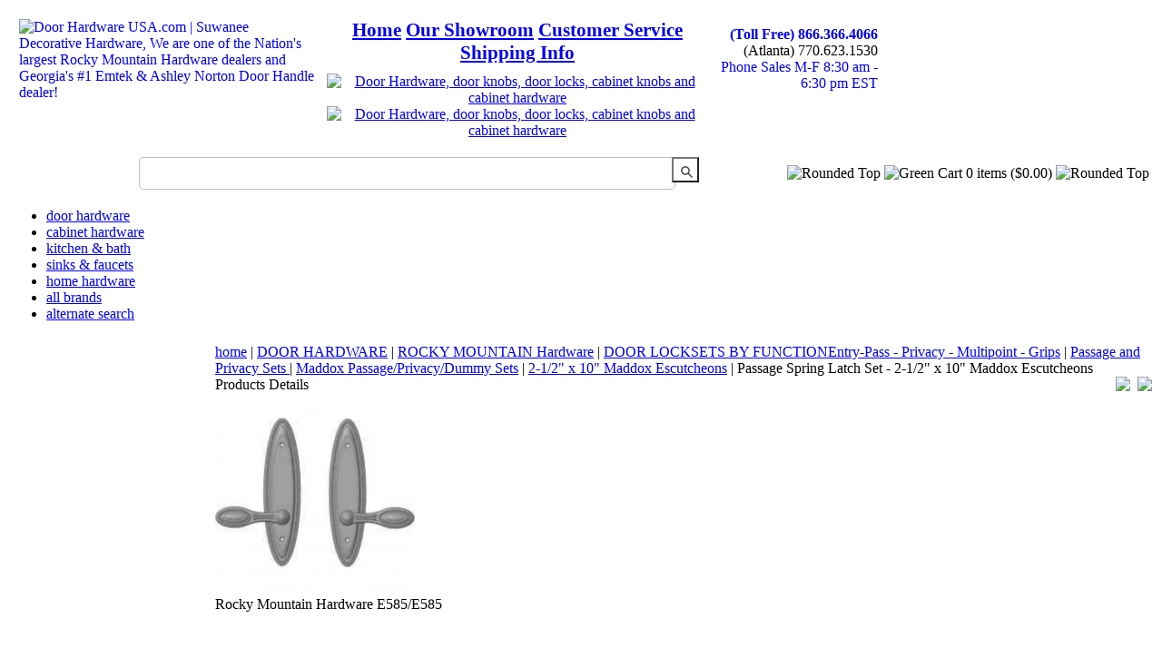

--- FILE ---
content_type: text/html; charset=UTF-8
request_url: https://doorhardwareusa.com/cart/product/46668/1416/Rocky+Mountain+Hardware/E585%252FE585/Passage+Spring+Latch+Set+-+2-1%252F2%22+x+10%22+Maddox+Escutcheons
body_size: 88358
content:
<!DOCTYPE html>
<head>
<meta name="viewport" content="width=device-width, initial-scale=0.4, user-scalable=yes" />
	<meta http-equiv="Cache-control" content="no-cache">
<meta http-equiv="Expires" content="Mon, 22 Jul 2002 11:12:01 GMT">
<!-- Google Tag Manager -->
<script>(function(w,d,s,l,i){w[l]=w[l]||[];w[l].push({'gtm.start':
new Date().getTime(),event:'gtm.js'});var f=d.getElementsByTagName(s)[0],
j=d.createElement(s),dl=l!='dataLayer'?'&l='+l:'';j.async=true;j.src=
'https://www.googletagmanager.com/gtm.js?id='+i+dl;f.parentNode.insertBefore(j,f);
})(window,document,'script','dataLayer','GTM-523GSQJM');</script>
<!-- End Google Tag Manager -->
<!-- Google tag (gtag.js) --> <script async src="https://www.googletagmanager.com/gtag/js?id=G-95CEFP142L"></script> <script> window.dataLayer = window.dataLayer || []; function gtag(){dataLayer.push(arguments);} gtag('js', new Date()); gtag('config', 'G-95CEFP142L'); </script>

<!-- Google Tag Manager (noscript) -->
<noscript><iframe src="https://www.googletagmanager.com/ns.html?id=GTM-523GSQJM"
height="0" width="0" style="display:none;visibility:hidden"></iframe></noscript>
<!-- End Google Tag Manager (noscript) -->
<BASE href="https://doorhardwareusa.com/cart">
<meta http-equiv="Content-Type" content="text/html; charset=utf-8">
<title>Rocky Mountain Hardware E585/E585 Rocky Mountain Hardware Passage Spring Latch Set - 2-1/2" x 10" Maddox Escutcheons at Door Hardware USA.com</title> 

<meta name="title" content="Rocky Mountain Hardware E585/E585 Rocky Mountain Hardware Passage Spring Latch Set - 2-1/2&quote; x 10&quote; Maddox Escutcheons at Door Hardware USA.com" />
<meta name="description" content="Rocky Mountain Hardware E585/E585 Passage Spring Latch Set - 2-1/2&quote; x 10&quote; Maddox Escutcheons at discount prices – DoorHardwareUSA.com" /> 

<meta name="keywords" content="Rocky Mountain Hardware E585/E585, Rocky Mountain Hardware Passage Spring Latch Set - 2-1/2&quote; x 10&quote; Maddox Escutcheons" /> 

<link rel="canonical" href="https://doorhardwareusa.com/cart/product/46668/1416/Rocky+Mountain+Hardware/E585%252FE585/Passage+Spring+Latch+Set+-+2-1%252F2%22+x+10%22+Maddox+Escutcheons" /><meta name="robots" content="index,follow" /> 

<link href="/css/main.css?ver=13sAsthfg" rel="stylesheet" type="text/css">

<script type="text/javascript" src="/js/custom-form-elements.js"></script>
<!-- Product Recall Slider -->
<script language="JavaScript" type="text/javascript" src="/js/SpryCollapsiblePanel.js"></script>
<!-- Product Recall Slider -->
<!-- Global site tag (gtag.js) - Google Ads: 1072499588 -->
<!-- script async src="https://www.googletagmanager.com/gtag/js?id=AW-1072499588"></script -->
<script async src="https://www.googletagmanager.com/gtag/js?id=G-P2DTD5J6PP"></script>
<script>
  window.dataLayer = window.dataLayer || [];
  function gtag(){dataLayer.push(arguments);}
  gtag('js', new Date());

  gtag('config', 'G-P2DTD5J6PP');
  gtag('config', 'AW-1072499588');
  gtag('config', 'UA-469647-2');
</script>

<script src="https://code.jquery.com/jquery-3.7.1.min.js" integrity="sha256-/JqT3SQfawRcv/BIHPThkBvs0OEvtFFmqPF/lYI/Cxo=" crossorigin="anonymous"></script>
<!--<script type="text/javascript" language="javascript" src="/js/jquery-1.7.1.min.js"></script>-->
<script src="https://code.jquery.com/ui/1.13.2/jquery-ui.min.js" integrity="sha256-lSjKY0/srUM9BE3dPm+c4fBo1dky2v27Gdjm2uoZaL0=" crossorigin="anonymous"></script>
<link rel="stylesheet" href="/js/jquery-ui/jquery-ui.css" />
<script type="text/javascript" language="javascript" src="/classes_locksusa/nav/js.js"></script>
<script type="text/javascript" language="javascript" src="/claysite/cms/classes/js/mojoscript.js"></script>
<script type="text/javascript" language="javascript" src="/js/jquery.dhusa.js"></script>
<link rel="stylesheet" href="/estimate/impromptu.css" />
<script type="text/javascript" src="/estimate/estimate.js"></script>
<script type="text/javascript" src="/estimate/impromptu.js"></script><script language="javascript" type="text/javascript" src="/js/details.js"></script>
<script type="text/javascript" language="JavaScript" src="/claysite/cart/js/product.js"></script>

<script type="text/javascript" language="JavaScript" src="/claysite/cart/js/photo_display.js"></script><link href="/claysite/templates/cart/lite/css/cart.css" rel="stylesheet" type="text/css">
<!-- 
				<PageMap>
				   <DataObject type="thumbnail">
				      <Attribute name="src" value="https://doorhardwareusa.com/admin/uploads/e585-e585dummy-small.jpg"/> 
				      <Attribute name="width" value=""/>
				      <Attribute name="height" value=""/>
				   </DataObject>
				   <DataObject type="document">
				   	 <Attribute name="description">Price: $1,107.00 - Manufacturer: Rocky Mountain Hardware - Part Number: E585/E585</Attribute>
				   </DataObject>
				   <DataObject type="product">
				   	 <Attribute name="price">$1,107.00</Attribute>
				   	 <Attribute name="manufacturer">Rocky Mountain Hardware</Attribute>
				   	 <Attribute name="partnum">E585/E585</Attribute>
				   </DataObject>
				</PageMap>
				--><script type="text/javascript" language="javascript">
$(document).ready(function() {
    ShowImagePreview();
});

// Configuration of the x and y offsets
function ShowImagePreview() {
xOffset = 0;
yOffset = 0;

$(".hoverimage").hover(function(e) {
    this.t = this.title;
    this.title = "";
    var c = (this.t != "") ? "<br/>" + this.t : "";
    // $("body").append("<p id='preview'><img src='" + this.src.replace("_attr", "") + "' alt='Image preview' />" + c + "</p>");
    $("body").append("<p id='preview'><img src='" + this.src.replace("-attr", "").replaceAll("webp", "jpg") + "' alt='Image preview' style='visibility: hidden' /></p>");
    var offset = $(this).offset();
    //console.log('wsm');
    $("#preview > img").on('load',function() {
	    $("#preview")
	    .css("top", (offset.top - $("#preview").height() - 20  ) + "px")
	    .css("left", (offset.left ) + "px")
	    .fadeIn("slow");
	    $(this).css('visibility', 'visible');
	})
},

function() {
    this.title = this.t;
    $("#preview").remove();
});
    /*
    $(".hoverimage").mousemove(function(e) {
        $("#preview")
        .css("top", (e.pageY - $("#preview").height()) + "px")
        .css("left", (e.pageX + yOffset) + "px");
    });
    */
};

</script>
<style type="text/css">
#preview{
position:absolute;
border:3px solid #ccc;
background:#333;
padding:5px;
display:none;
color:#fff;
box-shadow: 4px 4px 3px rgba(103, 115, 130, 1);
left:0;
top:0;
max-width: 250px;
max-height: 250px;
}
#preview img { max-width: 240px; max-height: 240px; }
</style>
</head>
<body>
	  <!-- Google Tag Manager (noscript) -->
        <noscript><iframe src="https://www.googletagmanager.com/ns.html?id=GTM-523GSQJM"
        height="0" width="0" style="display:none;visibility:hidden"></iframe></noscript>
        <!-- End Google Tag Manager (noscript) -->
<!-- Site Wrap - DO NOT DELETE -->
<div id="mainWrap">
<!-- Site Wrap - DO NOT DELETE -->
<table>
	<tr>
		<td colspan="2">
			<div id="hdr">
	<table width="966" border="0" cellspacing="10" cellpadding="0">
		<tr>
			<td width="329" rowspan="3" align="left" valign="top"><a href="/index.php"><img src="/images/dhusa_logo_w_tag.jpg" alt="Door Hardware USA.com | Suwanee Decorative Hardware, We are one of the Nation's largest Rocky Mountain Hardware dealers and Georgia's #1 Emtek &amp; Ashley Norton Door Handle dealer!" title="Door Hardware USA.com | Suwanee Decorative Hardware, We are one of the Nation's largest Rocky Mountain Hardware dealers and Georgia's #1 Emtek &amp; Ashley Norton dealer!" width="325" height="78" align="left" /></a></td>
			
			<td width="420" align="center" style="font-size: 21px;font-weight: bold;">
				<a href="/">Home</a>
				<!-- <a href="/all-brands.php">all brands</a> -->
				<a href="/about/">Our Showroom</a>
				<a href="/about/customer-service">Customer Service</a>
				<a href="/about/shipping">Shipping Info</a>
			</td>
			<td width="177" rowspan="2" align="right" valign="top" style="padding-top: 8px;">
				<!-- <a href="/contact" style="padding: 0; text-decoration: none;"> -->
					<a style="padding: 0; text-decoration: none; font-size: 16px; font-weight:bold;" href="tel:8663664066">(Toll Free) 866.366.4066</a><br/>
<span class="phone-numbers">(Atlanta) 770.623.1530</span><div class="hours-block">
	<a href="/contact" style="padding: 0; text-decoration: none;"><span class="hours">Phone Sales M-F 8:30 am - 6:30 pm EST<!--<br/>Saturday 11:00 am to 4:00 pm EST--></span></a>
</div>
				<!-- </a> -->
				
			</td>
		</tr>
		<tr>
			<td align="center" valign="bottom" class="bbbimagetop">
				<a href="/about/unlock-trade-prices" ><img srcset="../images/ProAccountIcon.png 1x, ../images/ProAccountIcon_retina.png 2x"src="../images/ProAccountIcon.png" alt="Door Hardware, door knobs, door locks, cabinet knobs and cabinet hardware" usemap="#imgmap" style="height:38px;"/></a>
				<a href="https://www.bbb.org/us/ga/duluth/profile/hardware-consultants/decorative-hardware-inc-0443-6010962/" target="_blank" rel="noreferrer noopener">
					<img src="../images/A+Rating.jpg" alt="Door Hardware, door knobs, door locks, cabinet knobs and cabinet hardware" usemap="#imgmap"/>
				</a>
			</td>
		</tr>
		<tr></tr>
	</table>
	<form class="gsc-search-box" accept-charset="utf-8" action="">
		<table cellspacing="0" cellpadding="0" class="gsc-search-box" style="width:100%;">
			<tbody>
				<tr>
					<td class="gsc-input" style="text-align:right;">
						<input autocomplete="off" type="text" size="10" class="gsc-input st-default-search-input" name="q" title="search" style="width: 550px; background-color: rgb(255, 255, 255);  background: #fff 8px 8px no-repeat;  height: 20px;" id="qGcrcGcsc5868">
						<input type="submit" value="" style="height: 28px; padding-bottom: 8px;padding-top: 1px; width:30px; margin-left: -8px; vertical-align: top; background: #fff 8px 8px no-repeat url([data-uri]%2BR8AAAACXBIWXMAAAsTAAALEwEAmpwYAAAAIGNIUk0AAG11AABzoAAA%2FN0AAINkAABw6AAA7GgAADA%2BAAAQkOTsmeoAAAESSURBVHjajNCxS9VRGMbxz71E4OwgoXPQxVEpXCI47%2BZqGP0LCoJO7UVD3QZzb3SwcHB7F3Uw3Zpd%2FAPCcJKG7Dj4u%2FK7Pwp94HDg5Xyf5z1Pr9YKImKANTzFXxzjU2ae6qhXaxURr%2FAFl9hHDy%2FwEK8z89sYVEp5gh84wMvMvGiSJ%2FEV85jNzLMR1McqfmN5BEBmnmMJFSvtpH7jdJiZv7q7Z%2BZPfMdcF6rN%2FT%2F1m2LGBkd4HhFT3dcRMY2FpskxaLNpayciHrWAGeziD7b%2BVfkithuTk8bkGa4wgWFmbrSTZOYeBvjc%2BucQj%2FEe6xHx4Taq1nrnKaW8K6XUUsrHWuvNevdRRLzFGwzvDbXAB9cDAHvhedDruuxSAAAAAElFTkSuQmCC);" class="gsc-search-button" title="search">
					</td>
					<td align="right">
						
			<table id="welcomeBubble" align="right">
				<tr>
				<td><img alt="Rounded Top" src="/images/bg-left-rounded-top.gif" /></td>
				<td class="textTD"><img alt="Green Cart" src="/images/greenCart.gif" /></td>
				<td class="textTD">0 items ($0.00)</td>
				<td><img alt="Rounded Top" src="/images/bg-right-rounded-top.gif" /></td>
				</tr>
			</table>
								</td>
				</tr>
			</tbody>
		</table>
	</form>
</div>


 <script type="text/javascript"> 
				$("#logged-out").css("display", "none");
				$("#logged-in").css("display", "inline");
				$("#my-account").css("display", "none");
			</script>  
  
  
		</td>
	</tr>
	<tr>
		<td colspan="2">
			<div id="navTop">
  <ul>
    <li><a href="/landing/421/Door+Hardware">door hardware</a> </li>
    <li><a href="/landing/429/Cabinet+Hardware">cabinet hardware</a> </li>
    <li><a href="/landing/438/Kitchen+Bath">kitchen &amp; bath</a> </li>
    <li><a href="/landing/439/Sinks">sinks &amp; faucets</a> </li>
    <li><a href="/landing/437/Home+Hardware">home hardware</a> </li>
    <!--<li><a href="/landing.php?cid=535">more</a></li>-->
    <!--<li><a href="/sitemap.php">site map</a> </li>-->
    <li><a href="/all-brands.php">all brands</a>
    <li><a href="/search.php">alternate search</a>
      <!-- <li class="end"><a href="/resources/">pdf pricelists</a> </li> -->
  </ul>
</div>
		</td>
	</tr>
	<tr>
		<td colspan="2">
		</td>
	</tr>
	<tr>
		<td id="inLeft">
			<div id="subnav"><img src="/images/left-ways-to-shop.gif" alt="Ways To Shop Door Hardware USA.com " title="Ways To Shop Door Hardware USA.com" width="208" height="56" /><br>
  <div class="pane" id="searchbox" style="text-align: center;">
  <!-- <img src="../images/Expert_Service_Free_Shipping_only.jpg" alt="Door Hardware, door knobs, door locks, cabinet knobs and cabinet hardware" usemap="#imgmap"/> -->
</div>
  <div id="LeftInfo">
        <div class="CollapsiblePanel" id="cp1">
      <div class="CollapsiblePanelTab"><span>&nbsp;</span>BY BRAND</div>
      <div class="CollapsiblePanelContent" id='brand_body'> <ul><li><a href='/manufacturers/Rocky+Mountain+Hardware'>Rocky Mountain Hardware</a></li><li><a href='/manufacturers/Ashley+Norton'>Ashley Norton</a></li><li><a href='/manufacturers/Baldwin'>Baldwin</a></li><li><a href='/manufacturers/Bouvet'>Bouvet</a></li><li><a href='/manufacturers/Cavilock'>Cavilock</a></li><li><a href='/manufacturers/Deltana'>Deltana</a></li><li><a href='/manufacturers/Emtek'>Emtek</a></li><li><a href='/manufacturers/FSB+Door+Hardware+'>FSB Door Hardware </a></li><li><a href='/manufacturers/Grandeur+'>Grandeur </a></li><li><a href='/manufacturers/Halliday+Baillie+'>Halliday Baillie </a></li><li><a href='/manufacturers/INOX+Unison+Hardware'>INOX Unison Hardware</a></li><li><a href='/manufacturers/Karcher+Design'>Karcher Design</a></li><li><a href='/manufacturers/Linnea+'>Linnea </a></li><li><a href='/manufacturers/LaForge'>LaForge</a></li><li><a href='/manufacturers/Omnia'>Omnia</a></li><li><a href='/manufacturers/Schaub'>Schaub</a></li><li><a href='/manufacturers/Accurate'>Accurate</a></li><li><a href='/manufacturers/Alno'>Alno</a></li><li><a href='/manufacturers/Brass+Accents'>Brass Accents</a></li><li><a href='/manufacturers/Carpe+Diem+Cabinet+Knobs'>Carpe Diem Cabinet Knobs</a></li><li><a href='/manufacturers/Coastal+Bronze'>Coastal Bronze</a></li><li><a href='/manufacturers/Soss+Invisible+Hinges'>Soss Invisible Hinges</a></li><li><a href='/manufacturers/Waterson+Hinges'>Waterson Hinges</a></li><li><a href='/manufacturers/Taymor+Commercial+Locks'>Taymor Commercial Locks</a></li><li><a href='/manufacturers/Tectus+Hinges'>Tectus Hinges</a></li><li><a href='/manufacturers/Anselmi+Invisible+Hinge'>Anselmi Invisible Hinge</a></li><li><a href='/manufacturers/Turnstyle+Designs'>Turnstyle Designs</a></li><li><a href='/manufacturers/Vesta'>Vesta</a></li><li><a href='/manufacturers/Water+Street+Brass+'>Water Street Brass </a></li><li><a href='/manufacturers/First+Impressions+Custom+Door+Pulls'>First Impressions Custom Door Pulls</a></li><li><a href='/manufacturers/FritsJurgens'>FritsJurgens</a></li></ul><br> </div>
    </div>

    <div class="CollapsiblePanel CollapsiblePanelOpen ending" id="cp2">
      <div class="CollapsiblePanelTab"><a href="/landing" style="color: #575348">BY CATEGORY</a></div>
      <div class="CollapsiblePanelContent" id='nav_category'>
      <ul><li><a  class="maincat" href='/landing/421/DOOR+HARDWARE'>DOOR HARDWARE</a></li><li><a  class="maincat" href='/landing/429/CABINET+HARDWARE'>CABINET HARDWARE</a></li><li><a  class="maincat" href='/landing/438/KITCHEN+%26+BATH'>KITCHEN & BATH</a></li><li><a  class="maincat" href='/landing/439/FAUCETS+%26+SINKS+'>FAUCETS & SINKS </a></li><li><a  class="maincat" href='/landing/437/DOOR+ACCESSORIES'>DOOR ACCESSORIES</a></li></ul> <br>
    </div>

  </div>
	
  				<script language="JavaScript" type="text/javascript">
                var cp1 = new Spry.Widget.CollapsiblePanel("cp1", { contentIsOpen: true });
                // var cp2 = new Spry.Widget.CollapsiblePanel("cp2", { contentIsOpen: true });
                                </script>
</div>
<img alt="Left Bottom" src="/images/left-bottom.gif"><br>
</div>
<div class="callToAction"><a href="/about/shipping.php"><img src="/images/cta_shipping_199.jpg" alt="Free Shipping Over $199" border="0" /></a> </div>
<div class="loading-modal"><!-- Place at bottom of page --></div>			<div id="assistance">
<a href="/contact/"><img src="/images/need-assistance.gif" width="170" height="87" alt="Need Assistance? 770.623.1530 orders@doorhardwareusa.com" title="Need Assistance? 770.623.1530 orders@doorhardwareusa.com"></a>
</div>
<div id="trust">  
<table width="175" border="0" cellspacing="10" cellpadding="10">
  <tr>
    <td width="68" height="113" valign="top"><!-- (c) 2005, 2009. Authorize.Net is a registered trademark of CyberSource Corporation -->
      <div class="AuthorizeNetSeal">
        <script type="text/javascript" language="javascript">var ANS_customer_id="d4152eb3-88e1-475c-aeca-8f610a2996ff";</script>
        <script type="text/javascript" language="javascript" src="//verify.authorize.net/anetseal/seal.js" ></script>
        <a href="http://www.authorize.net/" id="AuthorizeNetText" target="_blank" rel="noopener noreferrer">Credit Card Processing</a></div></td>
    <td width="62" valign="top">
      <!-- <a href="https://www.bbb.org/online/consumer/cks.aspx?ID=1060830133119" target="_blank" class="noArrowLink" > -->
      <a href="https://www.bbb.org/us/ga/duluth/profile/hardware-consultants/decorative-hardware-inc-0443-6010962/" rel="noopener noreferrer" target="_blank" class="noArrowLink" >
         <img src="/images/BBNewimage002.gif" alt="BBB Acredited Business" width="53" height="84" border="0" /></a>
      <br /> A+ Rating</td>
  </tr>
  <tr>
    <td colspan="2"><div><script type="text/javascript" src="https://sealserver.trustwave.com/seal.js?style=normal"></script></div></td>
  </tr>
    <tr>
    <td colspan="2"><div id="CC_row"><img src="../images/credit-card-row.jpg" width="186" height="28" alt="DoorHardwareUSA Accepts Visa, MasterCard, AMEX, and Discover"></div></td>
  </tr>
</table></div>
		</td>
		<td id="inBody">
			<div id="breadcrumbs"><a href="/">home</a> | <a href="/landing/421/DOOR+HARDWARE">DOOR HARDWARE</a> | <a href="/landing/536/ROCKY+MOUNTAIN+Hardware">ROCKY MOUNTAIN Hardware</a> | <a href="/landing/1189/DOOR+LOCKSETS+BY+FUNCTIONEntry-Pass+-+Privacy+-+Multipoint+-+Grips">DOOR LOCKSETS BY FUNCTIONEntry-Pass - Privacy - Multipoint - Grips</a> | <a href="/landing/987/Passage+and+Privacy+Sets+">Passage and Privacy Sets </a> | <a href="/landing/1215/Maddox+Passage%252FPrivacy%252FDummy+Sets">Maddox Passage/Privacy/Dummy Sets</a> | <a href="/list/1416/2-1%252F2%22+x+10%22+Maddox+Escutcheons">2-1/2" x 10" Maddox Escutcheons</a> | Passage Spring Latch Set - 2-1/2" x 10" Maddox Escutcheons</div>			
		<div id="details">
			<div class="titleBar">Products Details<span style="float:right; cursor: pointer;"><a id="history_back" onclick="history.back()"><img src="/images/back.jpg" /></a>&nbsp;&nbsp;<a id="history_forward"  onclick="history.forward()"><img src="/images/forward.jpg" /></a></span></div>
			<div class="box"><div class="morePhotoBlock"><a href="javascript:popPhotos(46668);"><img src="/admin/uploads/e585-e585dummy-medium.webp" id="pprimary" name="pprimary" alt="Rocky Mountain Hardware - E585/E585 - Passage Spring Latch Set - 2-1/2&quot; x 10&quot; Maddox Escutcheons" title="Rocky Mountain Hardware - E585/E585 - Passage Spring Latch Set - 2-1/2&quot; x 10&quot; Maddox Escutcheons" class="detailImg"></a><span data-swiftype-name="image" data-swiftype-type="enum" style="display:none;">https://doorhardwareusa.com/admin/uploads/e585-e585dummy-medium.webp</span><input type="hidden" name="pactivephoto" id="pactivephoto" value="0" /></div>
				<div class="detailInfo">
					<span>Rocky Mountain Hardware E585/E585</span>
					<br>
					<br>
					<h1>Passage Spring Latch Set - 2-1/2" x 10" Maddox Escutcheons</h1>
					Passage E585/E585 Spring Latch Set<br>
<br>
Exterior Escutcheon (E585): 2-1/2" x 10"<br>
Interior Escutcheon (E585): 2-1/2" x 10"<br><br>
					<br>  starting at	
					<p class="h4">$1,107.00</p>
					<!--<i>This manufacturer requires us to show full list price; please call us one of our phone reps can assist you</i>-->
					<i style="color:red !important;">Price shown is manufacturer's <strong style="font-size:14px;">FULL LIST PRICE</strong>.  Submit your order as an estimate in our shopping cart, send us an email or contact us by phone to receive your discounted price.  </i>
					<br>
							<p class="h3" style="text-transform:none;">To customize, follow the steps below</p>
							<noscript>This page requires javascript, please enable javascript to continue.</noscript>
						</div>
		<div id="purchaseOptions">
			<p class="h3">purchase Options</p><form action='https://doorhardwareusa.com/cart/basket.php?action=add' method='POST' name='rcicart'>
		<div id="purchaseStep1" class="purchase-step active" >
		<input type="hidden" name="att_4324" id="att_4324" value="0">
		<div class="titlebar"><span></span><p>Choose a Rocky Mountain Knob or Lever</p></div>
		<div class="options"><table><tr>
						<td class="detailStepPic"><img id="att_image_24841" class="hoverimage att-image " src="/admin/uploads/l115-attr.webp" alt="Acanthus Lever (L115)" title="Acanthus Lever (L115)"></td>
						<td class="detailStepPic"><img id="att_image_24825" class="hoverimage att-image " src="/admin/uploads/l175-attr.webp" alt="Bamboo Lever (L175)" title="Bamboo Lever (L175)"></td>
						<td class="detailStepPic"><img id="att_image_30529" class="hoverimage att-image " src="/admin/uploads/rockymountainbarreleverl10025-2-attr.webp" alt="Barre Lever (L10025)" title="Barre Lever (L10025)"></td>
						<td class="detailStepPic"><img id="att_image_30528" class="hoverimage att-image " src="/admin/uploads/rockymountainbatonleverl159-2-attr.webp" alt="Baton Lever (L159)" title="Baton Lever (L159)"></td>
						<td class="detailStepPic"><img id="att_image_24848" class="hoverimage att-image " src="/admin/uploads/l105-attr.webp" alt="Beaver Tail Lever (L105)" title="Beaver Tail Lever (L105)"></td>
						<td class="detailStepPic"><img id="att_image_24829" class="hoverimage att-image " src="/admin/uploads/l150-attr.webp" alt="Bella Lever (L150)" title="Bella Lever (L150)"></td></tr><tr>
					<td class="detailStepTxt"><a href="#" id="att_link_24841" class="att-link">Acanthus Lever (L115)</a></td>
					<td class="detailStepTxt"><a href="#" id="att_link_24825" class="att-link">Bamboo Lever (L175)</a></td>
					<td class="detailStepTxt"><a href="#" id="att_link_30529" class="att-link">Barre Lever (L10025)</a></td>
					<td class="detailStepTxt"><a href="#" id="att_link_30528" class="att-link">Baton Lever (L159)</a></td>
					<td class="detailStepTxt"><a href="#" id="att_link_24848" class="att-link">Beaver Tail Lever (L105)</a></td>
					<td class="detailStepTxt"><a href="#" id="att_link_24829" class="att-link">Bella Lever (L150)</a></td></tr><tr>
						<td class="detailStepPic"><img id="att_image_24759" class="hoverimage att-image " src="/admin/uploads/l311-attr.webp" alt="Blade Lever (L311)" title="Blade Lever (L311)"></td>
						<td class="detailStepPic"><img id="att_image_24770" class="hoverimage att-image " src="/admin/uploads/l303-attr.webp" alt="Boiler Lever (L303)" title="Boiler Lever (L303)"></td>
						<td class="detailStepPic"><img id="att_image_24855" class="hoverimage att-image " src="/admin/uploads/l10801-attr.webp" alt="Briggs Lever (L10801)" title="Briggs Lever (L10801)"></td>
						<td class="detailStepPic"><img id="att_image_24860" class="hoverimage att-image " src="/admin/uploads/l30161-attr.webp" alt="Capitol Lever (L30161)" title="Capitol Lever (L30161)"></td>
						<td class="detailStepPic"><img id="att_image_24765" class="hoverimage att-image " src="/admin/uploads/l113-attr.webp" alt="Carriage Lever (L113)" title="Carriage Lever (L113)"></td>
						<td class="detailStepPic"><img id="att_image_24858" class="hoverimage att-image " src="/admin/uploads/l30180-attr.webp" alt="Chateau Lever (L30180)" title="Chateau Lever (L30180)"></td></tr><tr>
					<td class="detailStepTxt"><a href="#" id="att_link_24759" class="att-link">Blade Lever (L311)</a></td>
					<td class="detailStepTxt"><a href="#" id="att_link_24770" class="att-link">Boiler Lever (L303)</a></td>
					<td class="detailStepTxt"><a href="#" id="att_link_24855" class="att-link">Briggs Lever (L10801)</a></td>
					<td class="detailStepTxt"><a href="#" id="att_link_24860" class="att-link">Capitol Lever (L30161)</a></td>
					<td class="detailStepTxt"><a href="#" id="att_link_24765" class="att-link">Carriage Lever (L113)</a></td>
					<td class="detailStepTxt"><a href="#" id="att_link_24858" class="att-link">Chateau Lever (L30180)</a></td></tr><tr>
						<td class="detailStepPic"><img id="att_image_30530" class="hoverimage att-image " src="/admin/uploads/rockymountainchiseledleverl164-2-attr.webp" alt="Chiseled Lever (L164)" title="Chiseled Lever (L164)"></td>
						<td class="detailStepPic"><img id="att_image_24850" class="hoverimage att-image " src="/admin/uploads/l103-attr.webp" alt="Chub Lever (L103)" title="Chub Lever (L103)"></td>
						<td class="detailStepPic"><img id="att_image_24843" class="hoverimage att-image " src="/admin/uploads/l110-attr.webp" alt="Classic Lever (L110)" title="Classic Lever (L110)"></td>
						<td class="detailStepPic"><img id="att_image_24836" class="hoverimage att-image " src="/admin/uploads/l125-attr.webp" alt="Classic Scroll Lever (L125)" title="Classic Scroll Lever (L125)"></td>
						<td class="detailStepPic"><img id="att_image_50140" class="hoverimage att-image " src="/admin/uploads/rocky-mountain-coupler-lever-l330.webp-1-attr.webp" alt="Coupler Lever (L330)" title="Coupler Lever (L330)"></td>
						<td class="detailStepPic"><img id="att_image_30531" class="hoverimage att-image " src="/admin/uploads/rockymountaincrossleverl267-2-attr.webp" alt="Cross Lever (L267)" title="Cross Lever (L267)"></td></tr><tr>
					<td class="detailStepTxt"><a href="#" id="att_link_30530" class="att-link">Chiseled Lever (L164)</a></td>
					<td class="detailStepTxt"><a href="#" id="att_link_24850" class="att-link">Chub Lever (L103)</a></td>
					<td class="detailStepTxt"><a href="#" id="att_link_24843" class="att-link">Classic Lever (L110)</a></td>
					<td class="detailStepTxt"><a href="#" id="att_link_24836" class="att-link">Classic Scroll Lever (L125)</a></td>
					<td class="detailStepTxt"><a href="#" id="att_link_50140" class="att-link">Coupler Lever (L330)</a></td>
					<td class="detailStepTxt"><a href="#" id="att_link_30531" class="att-link">Cross Lever (L267)</a></td></tr><tr>
						<td class="detailStepPic"><img id="att_image_24859" class="hoverimage att-image " src="/admin/uploads/l30160-attr.webp" alt="Crown Lever (L30160)" title="Crown Lever (L30160)"></td>
						<td class="detailStepPic"><img id="att_image_24853" class="hoverimage att-image " src="/admin/uploads/l075-attr.webp" alt="Ellis Lever (L075)" title="Ellis Lever (L075)"></td>
						<td class="detailStepPic"><img id="att_image_24857" class="hoverimage att-image " src="/admin/uploads/l21005-6-attr.webp" alt="Emile Lever (L21005)" title="Emile Lever (L21005)"></td>
						<td class="detailStepPic"><img id="att_image_24827" class="hoverimage att-image " src="/admin/uploads/l163-attr.webp" alt="Euro Lever (L163)" title="Euro Lever (L163)"></td>
						<td class="detailStepPic"><img id="att_image_24821" class="hoverimage att-image " src="/admin/uploads/l276-attr.webp" alt="Falcon Lever (L276)" title="Falcon Lever (L276)"></td>
						<td class="detailStepPic"><img id="att_image_24862" class="hoverimage att-image " src="/admin/uploads/l10015-attr.webp" alt="Flute Lever (L10015)" title="Flute Lever (L10015)"></td></tr><tr>
					<td class="detailStepTxt"><a href="#" id="att_link_24859" class="att-link">Crown Lever (L30160)</a></td>
					<td class="detailStepTxt"><a href="#" id="att_link_24853" class="att-link">Ellis Lever (L075)</a></td>
					<td class="detailStepTxt"><a href="#" id="att_link_24857" class="att-link">Emile Lever (L21005)</a></td>
					<td class="detailStepTxt"><a href="#" id="att_link_24827" class="att-link">Euro Lever (L163)</a></td>
					<td class="detailStepTxt"><a href="#" id="att_link_24821" class="att-link">Falcon Lever (L276)</a></td>
					<td class="detailStepTxt"><a href="#" id="att_link_24862" class="att-link">Flute Lever (L10015)</a></td></tr><tr>
						<td class="detailStepPic"><img id="att_image_24840" class="hoverimage att-image " src="/admin/uploads/l117-attr.webp" alt="French Lever (L117)" title="French Lever (L117)"></td>
						<td class="detailStepPic"><img id="att_image_24813" class="hoverimage att-image " src="/admin/uploads/l245-attr.webp" alt="French Return Lever (L245)" title="French Return Lever (L245)"></td>
						<td class="detailStepPic"><img id="att_image_24839" class="hoverimage att-image " src="/admin/uploads/l118-attr.webp" alt="French Twist Lever (L118)" title="French Twist Lever (L118)"></td>
						<td class="detailStepPic"><img id="att_image_24830" class="hoverimage att-image " src="/admin/uploads/l140-attr.webp" alt="Harrington Lever (L140)" title="Harrington Lever (L140)"></td>
						<td class="detailStepPic"><img id="att_image_24764" class="hoverimage att-image " src="/admin/uploads/l116-attr.webp" alt="Herron Lever (L116)" title="Herron Lever (L116)"></td>
						<td class="detailStepPic"><img id="att_image_24849" class="hoverimage att-image " src="/admin/uploads/l104-attr.webp" alt="Hook Lever (L104)" title="Hook Lever (L104)"></td></tr><tr>
					<td class="detailStepTxt"><a href="#" id="att_link_24840" class="att-link">French Lever (L117)</a></td>
					<td class="detailStepTxt"><a href="#" id="att_link_24813" class="att-link">French Return Lever (L245)</a></td>
					<td class="detailStepTxt"><a href="#" id="att_link_24839" class="att-link">French Twist Lever (L118)</a></td>
					<td class="detailStepTxt"><a href="#" id="att_link_24830" class="att-link">Harrington Lever (L140)</a></td>
					<td class="detailStepTxt"><a href="#" id="att_link_24764" class="att-link">Herron Lever (L116)</a></td>
					<td class="detailStepTxt"><a href="#" id="att_link_24849" class="att-link">Hook Lever (L104)</a></td></tr><tr>
						<td class="detailStepPic"><img id="att_image_24761" class="hoverimage att-image " src="/admin/uploads/l265-attr.webp" alt="I-Beam Lever (L265)" title="I-Beam Lever (L265)"></td>
						<td class="detailStepPic"><img id="att_image_24818" class="hoverimage att-image " src="/admin/uploads/l307-attr.webp" alt="Jane Lever (L307)" title="Jane Lever (L307)"></td>
						<td class="detailStepPic"><img id="att_image_24856" class="hoverimage att-image " src="/admin/uploads/l10802-attr.webp" alt="Kettle Lever (L10802)" title="Kettle Lever (L10802)"></td>
						<td class="detailStepPic"><img id="att_image_24823" class="hoverimage att-image " src="/admin/uploads/l228-attr.webp" alt="Large Ridge Lever (L228)" title="Large Ridge Lever (L228)"></td>
						<td class="detailStepPic"><img id="att_image_24826" class="hoverimage att-image " src="/admin/uploads/l174-attr.webp" alt="Lariat Lever (L174)" title="Lariat Lever (L174)"></td>
						<td class="detailStepPic"><img id="att_image_24845" class="hoverimage att-image " src="/admin/uploads/l109-attr.webp" alt="Legacy Lever (L109)" title="Legacy Lever (L109)"></td></tr><tr>
					<td class="detailStepTxt"><a href="#" id="att_link_24761" class="att-link">I-Beam Lever (L265)</a></td>
					<td class="detailStepTxt"><a href="#" id="att_link_24818" class="att-link">Jane Lever (L307)</a></td>
					<td class="detailStepTxt"><a href="#" id="att_link_24856" class="att-link">Kettle Lever (L10802)</a></td>
					<td class="detailStepTxt"><a href="#" id="att_link_24823" class="att-link">Large Ridge Lever (L228)</a></td>
					<td class="detailStepTxt"><a href="#" id="att_link_24826" class="att-link">Lariat Lever (L174)</a></td>
					<td class="detailStepTxt"><a href="#" id="att_link_24845" class="att-link">Legacy Lever (L109)</a></td></tr><tr>
						<td class="detailStepPic"><img id="att_image_24812" class="hoverimage att-image " src="/admin/uploads/l219-attr.webp" alt="Long Legacy Return Lever (L219)" title="Long Legacy Return Lever (L219)"></td>
						<td class="detailStepPic"><img id="att_image_24852" class="hoverimage att-image " src="/admin/uploads/l101-attr.webp" alt="Longhorn Lever (L101)" title="Longhorn Lever (L101)"></td>
						<td class="detailStepPic"><img id="att_image_24816" class="hoverimage att-image " src="/admin/uploads/l580-attr.webp" alt="Maddox Lever (L580)" title="Maddox Lever (L580)"></td>
						<td class="detailStepPic"><img id="att_image_24833" class="hoverimage att-image " src="/admin/uploads/l130-attr.webp" alt="Monarch Lever (L130)" title="Monarch Lever (L130)"></td>
						<td class="detailStepPic"><img id="att_image_24837" class="hoverimage att-image " src="/admin/uploads/l123-attr.webp" alt="Old World Lever (L123)" title="Old World Lever (L123)"></td>
						<td class="detailStepPic"><img id="att_image_24811" class="hoverimage att-image " src="/admin/uploads/l216-attr.webp" alt="Old World Return Lever (L216)" title="Old World Return Lever (L216)"></td></tr><tr>
					<td class="detailStepTxt"><a href="#" id="att_link_24812" class="att-link">Long Legacy Return Lever (L219)</a></td>
					<td class="detailStepTxt"><a href="#" id="att_link_24852" class="att-link">Longhorn Lever (L101)</a></td>
					<td class="detailStepTxt"><a href="#" id="att_link_24816" class="att-link">Maddox Lever (L580)</a></td>
					<td class="detailStepTxt"><a href="#" id="att_link_24833" class="att-link">Monarch Lever (L130)</a></td>
					<td class="detailStepTxt"><a href="#" id="att_link_24837" class="att-link">Old World Lever (L123)</a></td>
					<td class="detailStepTxt"><a href="#" id="att_link_24811" class="att-link">Old World Return Lever (L216)</a></td></tr><tr>
						<td class="detailStepPic"><img id="att_image_24832" class="hoverimage att-image " src="/admin/uploads/l135-attr.webp" alt="Olympus Lever (L135)" title="Olympus Lever (L135)"></td>
						<td class="detailStepPic"><img id="att_image_24815" class="hoverimage att-image " src="/admin/uploads/l137-attr.webp" alt="Olympus Return Lever (L137)" title="Olympus Return Lever (L137)"></td>
						<td class="detailStepPic"><img id="att_image_30532" class="hoverimage att-image " src="/admin/uploads/rockymountainoreleverl185-3-attr.webp" alt="Ore Lever (L185)" title="Ore Lever (L185)"></td>
						<td class="detailStepPic"><img id="att_image_24762" class="hoverimage att-image " src="/admin/uploads/l152-attr.webp" alt="Osprey Lever (L152)" title="Osprey Lever (L152)"></td>
						<td class="detailStepPic"><img id="att_image_24854" class="hoverimage att-image " src="/admin/uploads/l10010-attr.webp" alt="Paris Lever (L10010)" title="Paris Lever (L10010)"></td>
						<td class="detailStepPic"><img id="att_image_24817" class="hoverimage att-image " src="/admin/uploads/l310-attr.webp" alt="Pool Lever (L310)" title="Pool Lever (L310)"></td></tr><tr>
					<td class="detailStepTxt"><a href="#" id="att_link_24832" class="att-link">Olympus Lever (L135)</a></td>
					<td class="detailStepTxt"><a href="#" id="att_link_24815" class="att-link">Olympus Return Lever (L137)</a></td>
					<td class="detailStepTxt"><a href="#" id="att_link_30532" class="att-link">Ore Lever (L185)</a></td>
					<td class="detailStepTxt"><a href="#" id="att_link_24762" class="att-link">Osprey Lever (L152)</a></td>
					<td class="detailStepTxt"><a href="#" id="att_link_24854" class="att-link">Paris Lever (L10010)</a></td>
					<td class="detailStepTxt"><a href="#" id="att_link_24817" class="att-link">Pool Lever (L310)</a></td></tr><tr>
						<td class="detailStepPic"><img id="att_image_24768" class="hoverimage att-image " src="/admin/uploads/l261-attr.webp" alt="Rail Lever (L261)" title="Rail Lever (L261)"></td>
						<td class="detailStepPic"><img id="att_image_24819" class="hoverimage att-image " src="/admin/uploads/l304-attr.webp" alt="Reed Lever (L304)" title="Reed Lever (L304)"></td>
						<td class="detailStepPic"><img id="att_image_24824" class="hoverimage att-image " src="/admin/uploads/l182-attr.webp" alt="Ribbon &amp; Reed Lever (L182)" title="Ribbon &amp; Reed Lever (L182)"></td>
						<td class="detailStepPic"><img id="att_image_24822" class="hoverimage att-image " src="/admin/uploads/l224-attr.webp" alt="Ridge Lever (L224)" title="Ridge Lever (L224)"></td>
						<td class="detailStepPic"><img id="att_image_24838" class="hoverimage att-image " src="/admin/uploads/l121-attr.webp" alt="Rock Creek Lever (L121)" title="Rock Creek Lever (L121)"></td>
						<td class="detailStepPic"><img id="att_image_24834" class="hoverimage att-image " src="/admin/uploads/l127-attr.webp" alt="Scroll Lever (L127)" title="Scroll Lever (L127)"></td></tr><tr>
					<td class="detailStepTxt"><a href="#" id="att_link_24768" class="att-link">Rail Lever (L261)</a></td>
					<td class="detailStepTxt"><a href="#" id="att_link_24819" class="att-link">Reed Lever (L304)</a></td>
					<td class="detailStepTxt"><a href="#" id="att_link_24824" class="att-link">Ribbon &amp; Reed Lever (L182)</a></td>
					<td class="detailStepTxt"><a href="#" id="att_link_24822" class="att-link">Ridge Lever (L224)</a></td>
					<td class="detailStepTxt"><a href="#" id="att_link_24838" class="att-link">Rock Creek Lever (L121)</a></td>
					<td class="detailStepTxt"><a href="#" id="att_link_24834" class="att-link">Scroll Lever (L127)</a></td></tr><tr>
						<td class="detailStepPic"><img id="att_image_24771" class="hoverimage att-image " src="/admin/uploads/l20230-attr.webp" alt="Shift Lever (L20230)" title="Shift Lever (L20230)"></td>
						<td class="detailStepPic"><img id="att_image_24846" class="hoverimage att-image " src="/admin/uploads/l107-attr.webp" alt="Slugger Lever (L107)" title="Slugger Lever (L107)"></td>
						<td class="detailStepPic"><img id="att_image_24861" class="hoverimage att-image " src="/admin/uploads/l30140-attr.webp" alt="Smith Lever (L30140)" title="Smith Lever (L30140)"></td>
						<td class="detailStepPic"><img id="att_image_24831" class="hoverimage att-image " src="/admin/uploads/l132-attr.webp" alt="Square Twist Lever (L132)" title="Square Twist Lever (L132)"></td>
						<td class="detailStepPic"><img id="att_image_24851" class="hoverimage att-image " src="/admin/uploads/l102-attr.webp" alt="Squirrel Tail Lever (L102)" title="Squirrel Tail Lever (L102)"></td>
						<td class="detailStepPic"><img id="att_image_30527" class="hoverimage att-image " src="/admin/uploads/rockymountainstalkleverl154-2-attr.webp" alt="Stalk Lever (L154)" title="Stalk Lever (L154)"></td></tr><tr>
					<td class="detailStepTxt"><a href="#" id="att_link_24771" class="att-link">Shift Lever (L20230)</a></td>
					<td class="detailStepTxt"><a href="#" id="att_link_24846" class="att-link">Slugger Lever (L107)</a></td>
					<td class="detailStepTxt"><a href="#" id="att_link_24861" class="att-link">Smith Lever (L30140)</a></td>
					<td class="detailStepTxt"><a href="#" id="att_link_24831" class="att-link">Square Twist Lever (L132)</a></td>
					<td class="detailStepTxt"><a href="#" id="att_link_24851" class="att-link">Squirrel Tail Lever (L102)</a></td>
					<td class="detailStepTxt"><a href="#" id="att_link_30527" class="att-link">Stalk Lever (L154)</a></td></tr><tr>
						<td class="detailStepPic"><img id="att_image_24820" class="hoverimage att-image " src="/admin/uploads/l301-2-attr.webp" alt="Strap Lever (L301)" title="Strap Lever (L301)"></td>
						<td class="detailStepPic"><img id="att_image_24847" class="hoverimage att-image " src="/admin/uploads/l106-attr.webp" alt="Talon Lever (L106)" title="Talon Lever (L106)"></td>
						<td class="detailStepPic"><img id="att_image_24809" class="hoverimage att-image " src="/admin/uploads/l153-attr.webp" alt="Talon Return Lever (L153)" title="Talon Return Lever (L153)"></td>
						<td class="detailStepPic"><img id="att_image_24835" class="hoverimage att-image " src="/admin/uploads/l126-attr.webp" alt="Triple Twist Lever (L126)" title="Triple Twist Lever (L126)"></td>
						<td class="detailStepPic"><img id="att_image_30533" class="hoverimage att-image " src="/admin/uploads/rockymountaintrolleyleverl260-2-attr.webp" alt="Trolley Lever (L260)" title="Trolley Lever (L260)"></td>
						<td class="detailStepPic"><img id="att_image_24774" class="hoverimage att-image " src="/admin/uploads/l30301-attr.webp" alt="Trousdale Lever (L30301) not for privacy pin sets " title="Trousdale Lever (L30301) not for privacy pin sets "></td></tr><tr>
					<td class="detailStepTxt"><a href="#" id="att_link_24820" class="att-link">Strap Lever (L301)</a></td>
					<td class="detailStepTxt"><a href="#" id="att_link_24847" class="att-link">Talon Lever (L106)</a></td>
					<td class="detailStepTxt"><a href="#" id="att_link_24809" class="att-link">Talon Return Lever (L153)</a></td>
					<td class="detailStepTxt"><a href="#" id="att_link_24835" class="att-link">Triple Twist Lever (L126)</a></td>
					<td class="detailStepTxt"><a href="#" id="att_link_30533" class="att-link">Trolley Lever (L260)</a></td>
					<td class="detailStepTxt"><a href="#" id="att_link_24774" class="att-link">Trousdale Lever (L30301) not for privacy pin sets </a></td></tr><tr>
						<td class="detailStepPic"><img id="att_image_24763" class="hoverimage att-image " src="/admin/uploads/l129-attr.webp" alt="Trundle Lever (L129)" title="Trundle Lever (L129)"></td>
						<td class="detailStepPic"><img id="att_image_24844" class="hoverimage att-image " src="/admin/uploads/l108-attr.webp" alt="Tube Lever (L108)" title="Tube Lever (L108)"></td>
						<td class="detailStepPic"><img id="att_image_24842" class="hoverimage att-image " src="/admin/uploads/l111-attr.webp" alt="Twig Lever (L111)" title="Twig Lever (L111)"></td>
						<td class="detailStepPic"><img id="att_image_24810" class="hoverimage att-image " src="/admin/uploads/l179-attr.webp" alt="Twig Return Lever (L179)" title="Twig Return Lever (L179)"></td>
						<td class="detailStepPic"><img id="att_image_24814" class="hoverimage att-image " src="/admin/uploads/l314-attr.webp" alt="UJ Return Lever (L314)" title="UJ Return Lever (L314)"></td>
						<td class="detailStepPic"><img id="att_image_30534" class="hoverimage att-image " src="/admin/uploads/rockymountainverduraleverl10501-2-attr.webp" alt="Verdura Lever (L10501)" title="Verdura Lever (L10501)"></td></tr><tr>
					<td class="detailStepTxt"><a href="#" id="att_link_24763" class="att-link">Trundle Lever (L129)</a></td>
					<td class="detailStepTxt"><a href="#" id="att_link_24844" class="att-link">Tube Lever (L108)</a></td>
					<td class="detailStepTxt"><a href="#" id="att_link_24842" class="att-link">Twig Lever (L111)</a></td>
					<td class="detailStepTxt"><a href="#" id="att_link_24810" class="att-link">Twig Return Lever (L179)</a></td>
					<td class="detailStepTxt"><a href="#" id="att_link_24814" class="att-link">UJ Return Lever (L314)</a></td>
					<td class="detailStepTxt"><a href="#" id="att_link_30534" class="att-link">Verdura Lever (L10501)</a></td></tr><tr>
						<td class="detailStepPic"><img id="att_image_24760" class="hoverimage att-image " src="/admin/uploads/l30142-attr.webp" alt="Whittle Lever (L30142)" title="Whittle Lever (L30142)"></td>
						<td class="detailStepPic"><img id="att_image_24828" class="hoverimage att-image " src="/admin/uploads/l160-attr.webp" alt="Wing Lever (L160)" title="Wing Lever (L160)"></td>
						<td class="detailStepPic"><img id="att_image_30535" class="hoverimage att-image " src="/admin/uploads/rockymountainzeppelinleverl10028-2-attr.webp" alt="Zeppelin Lever (L10028)" title="Zeppelin Lever (L10028)"></td>
						<td class="detailStepPic"><img id="att_image_24780" class="hoverimage att-image " src="/admin/uploads/rp25-attr.webp" alt="2-1/2&quot; Ring Pull (RP25)" title="2-1/2&quot; Ring Pull (RP25)"></td>
						<td class="detailStepPic"><img id="att_image_24779" class="hoverimage att-image " src="/admin/uploads/rp3-attr.webp" alt="3&quot; Ring Pull (RP3)" title="3&quot; Ring Pull (RP3)"></td>
						<td class="detailStepPic"><img id="att_image_24778" class="hoverimage att-image " src="/admin/uploads/rp4-attr.webp" alt="4&quot; Ring Pull (RP4)" title="4&quot; Ring Pull (RP4)"></td></tr><tr>
					<td class="detailStepTxt"><a href="#" id="att_link_24760" class="att-link">Whittle Lever (L30142)</a></td>
					<td class="detailStepTxt"><a href="#" id="att_link_24828" class="att-link">Wing Lever (L160)</a></td>
					<td class="detailStepTxt"><a href="#" id="att_link_30535" class="att-link">Zeppelin Lever (L10028)</a></td>
					<td class="detailStepTxt"><a href="#" id="att_link_24780" class="att-link">2-1/2&quot; Ring Pull (RP25)</a></td>
					<td class="detailStepTxt"><a href="#" id="att_link_24779" class="att-link">3&quot; Ring Pull (RP3)</a></td>
					<td class="detailStepTxt"><a href="#" id="att_link_24778" class="att-link">4&quot; Ring Pull (RP4)</a></td></tr><tr>
						<td class="detailStepPic"><img id="att_image_24792" class="hoverimage att-image " src="/admin/uploads/k230-attr.webp" alt="Acanthus Knob (K230)" title="Acanthus Knob (K230)"></td>
						<td class="detailStepPic"><img id="att_image_24791" class="hoverimage att-image " src="/admin/uploads/k205-attr.webp" alt="Baker Knob (K205)" title="Baker Knob (K205)"></td>
						<td class="detailStepPic"><img id="att_image_24805" class="hoverimage att-image " src="/admin/uploads/k30184-attr.webp" alt="Cabernet Knob (K30184)" title="Cabernet Knob (K30184)"></td>
						<td class="detailStepPic"><img id="att_image_24804" class="hoverimage att-image " src="/admin/uploads/k219-attr.webp" alt="Carriage Knob (K219)" title="Carriage Knob (K219)"></td>
						<td class="detailStepPic"><img id="att_image_24773" class="hoverimage att-image " src="/admin/uploads/k209-attr.webp" alt="Cottage Knob (K209)" title="Cottage Knob (K209)"></td>
						<td class="detailStepPic"><img id="att_image_24782" class="hoverimage att-image " src="/admin/uploads/k235-attr.webp" alt="Cross Knob (K235)" title="Cross Knob (K235)"></td></tr><tr>
					<td class="detailStepTxt"><a href="#" id="att_link_24792" class="att-link">Acanthus Knob (K230)</a></td>
					<td class="detailStepTxt"><a href="#" id="att_link_24791" class="att-link">Baker Knob (K205)</a></td>
					<td class="detailStepTxt"><a href="#" id="att_link_24805" class="att-link">Cabernet Knob (K30184)</a></td>
					<td class="detailStepTxt"><a href="#" id="att_link_24804" class="att-link">Carriage Knob (K219)</a></td>
					<td class="detailStepTxt"><a href="#" id="att_link_24773" class="att-link">Cottage Knob (K209)</a></td>
					<td class="detailStepTxt"><a href="#" id="att_link_24782" class="att-link">Cross Knob (K235)</a></td></tr><tr>
						<td class="detailStepPic"><img id="att_image_24806" class="hoverimage att-image " src="/admin/uploads/k30164-attr.webp" alt="Crown Knob (K30164)" title="Crown Knob (K30164)"></td>
						<td class="detailStepPic"><img id="att_image_24777" class="hoverimage att-image " src="/admin/uploads/k150-attr.webp" alt="Crystal Knob (K150) - UP CHARGE APPLIES, contact for pricing" title="Crystal Knob (K150) - UP CHARGE APPLIES, contact for pricing"></td>
						<td class="detailStepPic"><img id="att_image_24790" class="hoverimage att-image " src="/admin/uploads/k204-attr.webp" alt="Egg Knob (K204)" title="Egg Knob (K204)"></td>
						<td class="detailStepPic"><img id="att_image_24793" class="hoverimage att-image " src="/admin/uploads/ellipticknob-attr.webp" alt="Elliptic Knob (K218)" title="Elliptic Knob (K218)"></td>
						<td class="detailStepPic"><img id="att_image_24794" class="hoverimage att-image " src="/admin/uploads/k075-attr.webp" alt="Ellis Knob (K075)" title="Ellis Knob (K075)"></td>
						<td class="detailStepPic"><img id="att_image_24808" class="hoverimage att-image " src="/admin/uploads/k10020-attr.webp" alt="Flute Knob (K10020)" title="Flute Knob (K10020)"></td></tr><tr>
					<td class="detailStepTxt"><a href="#" id="att_link_24806" class="att-link">Crown Knob (K30164)</a></td>
					<td class="detailStepTxt"><a href="#" id="att_link_24777" class="att-link">Crystal Knob (K150) - UP CHARGE APPLIES, contact for pricing</a></td>
					<td class="detailStepTxt"><a href="#" id="att_link_24790" class="att-link">Egg Knob (K204)</a></td>
					<td class="detailStepTxt"><a href="#" id="att_link_24793" class="att-link">Elliptic Knob (K218)</a></td>
					<td class="detailStepTxt"><a href="#" id="att_link_24794" class="att-link">Ellis Knob (K075)</a></td>
					<td class="detailStepTxt"><a href="#" id="att_link_24808" class="att-link">Flute Knob (K10020)</a></td></tr><tr>
						<td class="detailStepPic"><img id="att_image_24796" class="hoverimage att-image " src="/admin/uploads/k215-attr.webp" alt="Friedman Knob (K215)" title="Friedman Knob (K215)"></td>
						<td class="detailStepPic"><img id="att_image_24784" class="hoverimage att-image " src="/admin/uploads/k208-attr.webp" alt="Gem Knob (K208)" title="Gem Knob (K208)"></td>
						<td class="detailStepPic"><img id="att_image_24783" class="hoverimage att-image " src="/admin/uploads/k202-attr.webp" alt="Hitch Knob (K202)" title="Hitch Knob (K202)"></td>
						<td class="detailStepPic"><img id="att_image_24802" class="hoverimage att-image " src="/admin/uploads/k10802-attr.webp" alt="Kettle Knob (K10802)" title="Kettle Knob (K10802)"></td>
						<td class="detailStepPic"><img id="att_image_24785" class="hoverimage att-image " src="/admin/uploads/k206-attr.webp" alt="Large Luna Knob (K206)" title="Large Luna Knob (K206)"></td>
						<td class="detailStepPic"><img id="att_image_24786" class="hoverimage att-image " src="/admin/uploads/k207-attr.webp" alt="Luna Knob (K207)" title="Luna Knob (K207)"></td></tr><tr>
					<td class="detailStepTxt"><a href="#" id="att_link_24796" class="att-link">Friedman Knob (K215)</a></td>
					<td class="detailStepTxt"><a href="#" id="att_link_24784" class="att-link">Gem Knob (K208)</a></td>
					<td class="detailStepTxt"><a href="#" id="att_link_24783" class="att-link">Hitch Knob (K202)</a></td>
					<td class="detailStepTxt"><a href="#" id="att_link_24802" class="att-link">Kettle Knob (K10802)</a></td>
					<td class="detailStepTxt"><a href="#" id="att_link_24785" class="att-link">Large Luna Knob (K206)</a></td>
					<td class="detailStepTxt"><a href="#" id="att_link_24786" class="att-link">Luna Knob (K207)</a></td></tr><tr>
						<td class="detailStepPic"><img id="att_image_24803" class="hoverimage att-image " src="/admin/uploads/k21001-4-attr.webp" alt="Mack Knob (K21001)" title="Mack Knob (K21001)"></td>
						<td class="detailStepPic"><img id="att_image_24795" class="hoverimage att-image " src="/admin/uploads/k580-attr.webp" alt="Maddox Knob (K580)" title="Maddox Knob (K580)"></td>
						<td class="detailStepPic"><img id="att_image_24798" class="hoverimage att-image " src="/admin/uploads/k211-attr.webp" alt="Mini Roswell Knob (K211)" title="Mini Roswell Knob (K211)"></td>
						<td class="detailStepPic"><img id="att_image_24787" class="hoverimage att-image " src="/admin/uploads/k201-attr.webp" alt="Mushroom Knob (K201)" title="Mushroom Knob (K201)"></td>
						<td class="detailStepPic"><img id="att_image_24801" class="hoverimage att-image " src="/admin/uploads/k10015-attr.webp" alt="Octagonal Knob (K10015)" title="Octagonal Knob (K10015)"></td>
						<td class="detailStepPic"><img id="att_image_24772" class="hoverimage att-image " src="/admin/uploads/k236-2-attr.webp" alt="Ore Knob (K236)" title="Ore Knob (K236)"></td></tr><tr>
					<td class="detailStepTxt"><a href="#" id="att_link_24803" class="att-link">Mack Knob (K21001)</a></td>
					<td class="detailStepTxt"><a href="#" id="att_link_24795" class="att-link">Maddox Knob (K580)</a></td>
					<td class="detailStepTxt"><a href="#" id="att_link_24798" class="att-link">Mini Roswell Knob (K211)</a></td>
					<td class="detailStepTxt"><a href="#" id="att_link_24787" class="att-link">Mushroom Knob (K201)</a></td>
					<td class="detailStepTxt"><a href="#" id="att_link_24801" class="att-link">Octagonal Knob (K10015)</a></td>
					<td class="detailStepTxt"><a href="#" id="att_link_24772" class="att-link">Ore Knob (K236)</a></td></tr><tr>
						<td class="detailStepPic"><img id="att_image_24863" class="hoverimage att-image " src="/admin/uploads/k151-attr.webp" alt="Oval Cast Glass Knob (K151) - UP CHARGE APPLIES, contact for pricing" title="Oval Cast Glass Knob (K151) - UP CHARGE APPLIES, contact for pricing"></td>
						<td class="detailStepPic"><img id="att_image_24767" class="hoverimage att-image " src="/admin/uploads/k200-attr.webp" alt="Plymouth Knob (K200)" title="Plymouth Knob (K200)"></td>
						<td class="detailStepPic"><img id="att_image_24789" class="hoverimage att-image " src="/admin/uploads/k203-attr.webp" alt="Potato Knob (K203)" title="Potato Knob (K203)"></td>
						<td class="detailStepPic"><img id="att_image_24766" class="hoverimage att-image " src="/admin/uploads/k210-attr.webp" alt="Prairie Knob (K210)" title="Prairie Knob (K210)"></td>
						<td class="detailStepPic"><img id="att_image_24800" class="hoverimage att-image " src="/admin/uploads/k10010-attr.webp" alt="Quatrafoil Knob (K10010)" title="Quatrafoil Knob (K10010)"></td>
						<td class="detailStepPic"><img id="att_image_24797" class="hoverimage att-image " src="/admin/uploads/k251-attr.webp" alt="Roswell Knob (K251)" title="Roswell Knob (K251)"></td></tr><tr>
					<td class="detailStepTxt"><a href="#" id="att_link_24863" class="att-link">Oval Cast Glass Knob (K151) - UP CHARGE APPLIES, contact for pricing</a></td>
					<td class="detailStepTxt"><a href="#" id="att_link_24767" class="att-link">Plymouth Knob (K200)</a></td>
					<td class="detailStepTxt"><a href="#" id="att_link_24789" class="att-link">Potato Knob (K203)</a></td>
					<td class="detailStepTxt"><a href="#" id="att_link_24766" class="att-link">Prairie Knob (K210)</a></td>
					<td class="detailStepTxt"><a href="#" id="att_link_24800" class="att-link">Quatrafoil Knob (K10010)</a></td>
					<td class="detailStepTxt"><a href="#" id="att_link_24797" class="att-link">Roswell Knob (K251)</a></td></tr><tr>
						<td class="detailStepPic"><img id="att_image_24864" class="hoverimage att-image " src="/admin/uploads/k156-attr.webp" alt="Round Cast Glass Knob (K156) - UP CHARGE APPLIES, contact for pricing" title="Round Cast Glass Knob (K156) - UP CHARGE APPLIES, contact for pricing"></td>
						<td class="detailStepPic"><img id="att_image_24776" class="hoverimage att-image " src="/admin/uploads/k155-attr.webp" alt="Round Crystal Knob (K155) - UP CHARGE APPLIES, contact for pricing" title="Round Crystal Knob (K155) - UP CHARGE APPLIES, contact for pricing"></td>
						<td class="detailStepPic"><img id="att_image_24807" class="hoverimage att-image " src="/admin/uploads/k30144-attr.webp" alt="Smith Knob (K30144)" title="Smith Knob (K30144)"></td>
						<td class="detailStepPic"><img id="att_image_24788" class="hoverimage att-image " src="/admin/uploads/k268-attr.webp" alt="Squash Knob (K268)" title="Squash Knob (K268)"></td>
						<td class="detailStepPic"><img id="att_image_24799" class="hoverimage att-image " src="/admin/uploads/k10801-attr.webp" alt="Sundial Knob (K10801)" title="Sundial Knob (K10801)"></td>
						<td class="detailStepPic"><img id="att_image_24781" class="hoverimage att-image " src="/admin/uploads/t300-2-attr.webp" alt="T Handle Knob (T300)" title="T Handle Knob (T300)"></td></tr><tr>
					<td class="detailStepTxt"><a href="#" id="att_link_24864" class="att-link">Round Cast Glass Knob (K156) - UP CHARGE APPLIES, contact for pricing</a></td>
					<td class="detailStepTxt"><a href="#" id="att_link_24776" class="att-link">Round Crystal Knob (K155) - UP CHARGE APPLIES, contact for pricing</a></td>
					<td class="detailStepTxt"><a href="#" id="att_link_24807" class="att-link">Smith Knob (K30144)</a></td>
					<td class="detailStepTxt"><a href="#" id="att_link_24788" class="att-link">Squash Knob (K268)</a></td>
					<td class="detailStepTxt"><a href="#" id="att_link_24799" class="att-link">Sundial Knob (K10801)</a></td>
					<td class="detailStepTxt"><a href="#" id="att_link_24781" class="att-link">T Handle Knob (T300)</a></td></tr><tr>
						<td class="detailStepPic"><img id="att_image_24775" class="hoverimage att-image " src="/admin/uploads/k30301-attr.webp" alt="Trousdale Knob (K30301)" title="Trousdale Knob (K30301)"></td><td></td><td></td><td></td><td></td><td></td></tr><tr>
					<td class="detailStepTxt"><a href="#" id="att_link_24775" class="att-link">Trousdale Knob (K30301)</a></td><td></td><td></td><td></td><td></td><td></td></tr></table>
			<div class="selectBTN" id="button-att_4324">SELECT</div>
		</div>
		</div>
		<div id="purchaseStep2" class="closed purchase-step" >
		<input type="hidden" name="att_16" id="att_16" value="0">
		<div class="titlebar"><span></span><p>Choose Rocky Mountain Hardware Silicon/White Bronze Finish</p></div>
		<div class="options"><table><tr>
						<td class="detailStepPic"><img id="att_image_50" class="hoverimage att-image " src="/admin/uploads/silicon-bronze-dark-webp-attr.webp" alt="Silicon Bronze - Dark (BD) Lightens with use" title="Silicon Bronze - Dark (BD) Lightens with use"></td>
						<td class="detailStepPic"><img id="att_image_48" class="hoverimage att-image " src="/admin/uploads/silicon-bronze-light-webp-attr.webp" alt="Silicon Bronze - Light (BL) Will Darken to Medium" title="Silicon Bronze - Light (BL) Will Darken to Medium"></td>
						<td class="detailStepPic"><img id="att_image_52" class="hoverimage att-image " src="/admin/uploads/silicon-bronze-brushed-webp-attr.webp" alt="Silicon Bronze - Light Brushed (BBB) Will Darken" title="Silicon Bronze - Light Brushed (BBB) Will Darken"></td>
						<td class="detailStepPic"><img id="att_image_49" class="hoverimage att-image " src="/admin/uploads/silicon-bronze-medium-webp-attr.webp" alt="Silicon Bronze - Medium (BM) slightly darkens" title="Silicon Bronze - Medium (BM) slightly darkens"></td>
						<td class="detailStepPic"><img id="att_image_51" class="hoverimage att-image " src="/admin/uploads/silicon-bronze-rust-webp-attr.webp" alt="Silicon Bronze - Rust (BR)" title="Silicon Bronze - Rust (BR)"></td>
						<td class="detailStepPic"><img id="att_image_14167" class="hoverimage att-image " src="/admin/uploads/silicon-bronze-dark-lustre-webp-attr.webp" alt="Silicon Bronze Dark Luster (BDL) Lightens" title="Silicon Bronze Dark Luster (BDL) Lightens"></td></tr><tr>
					<td class="detailStepTxt"><a href="#" id="att_link_50" class="att-link">Silicon Bronze - Dark (BD) Lightens with use</a></td>
					<td class="detailStepTxt"><a href="#" id="att_link_48" class="att-link">Silicon Bronze - Light (BL) Will Darken to Medium</a></td>
					<td class="detailStepTxt"><a href="#" id="att_link_52" class="att-link">Silicon Bronze - Light Brushed (BBB) Will Darken</a></td>
					<td class="detailStepTxt"><a href="#" id="att_link_49" class="att-link">Silicon Bronze - Medium (BM) slightly darkens</a></td>
					<td class="detailStepTxt"><a href="#" id="att_link_51" class="att-link">Silicon Bronze - Rust (BR)</a></td>
					<td class="detailStepTxt"><a href="#" id="att_link_14167" class="att-link">Silicon Bronze Dark Luster (BDL) Lightens</a></td></tr><tr>
						<td class="detailStepPic"><img id="att_image_16056" class="hoverimage att-image " src="/admin/uploads/white-bronze-brushed-webp-attr.webp" alt="White Bronze - Brushed (WBB) little change" title="White Bronze - Brushed (WBB) little change"></td>
						<td class="detailStepPic"><img id="att_image_53" class="hoverimage att-image " src="/admin/uploads/white-bronze-light-webp-attr.webp" alt="White Bronze - Light (WL) Dulls" title="White Bronze - Light (WL) Dulls"></td>
						<td class="detailStepPic"><img id="att_image_54" class="hoverimage att-image " src="/admin/uploads/white-bronze-medium-webp-attr.webp" alt="White Bronze - Medium (WM)" title="White Bronze - Medium (WM)"></td>
						<td class="detailStepPic"><img id="att_image_50154" class="hoverimage att-image " src="/admin/uploads/rocky-mountain-white-bronze-dark-wd.webp-2-attr.webp" alt="White Bronze Dark (WD)" title="White Bronze Dark (WD)"></td>
						<td class="detailStepPic"><img id="att_image_50153" class="hoverimage att-image " src="/admin/uploads/rocky-mountain-bronze-high-polished-bhp.webp-2-attr.webp" alt="Bronze High Polished (BHP)" title="Bronze High Polished (BHP)"></td>
						<td class="detailStepPic"><img id="att_image_24415" class="hoverimage att-image " src="/admin/uploads/white-bronze-high-polished-webp-attr.webp" alt="White Bronze High Polished (WHP)" title="White Bronze High Polished (WHP)"></td></tr><tr>
					<td class="detailStepTxt"><a href="#" id="att_link_16056" class="att-link">White Bronze - Brushed (WBB) little change</a></td>
					<td class="detailStepTxt"><a href="#" id="att_link_53" class="att-link">White Bronze - Light (WL) Dulls</a></td>
					<td class="detailStepTxt"><a href="#" id="att_link_54" class="att-link">White Bronze - Medium (WM)</a></td>
					<td class="detailStepTxt"><a href="#" id="att_link_50154" class="att-link">White Bronze Dark (WD)</a></td>
					<td class="detailStepTxt"><a href="#" id="att_link_50153" class="att-link">Bronze High Polished (BHP)</a></td>
					<td class="detailStepTxt"><a href="#" id="att_link_24415" class="att-link">White Bronze High Polished (WHP)</a></td></tr><tr>
						<td class="detailStepPic"><img id="att_image_50220" class="hoverimage att-image " src="/admin/uploads/rocky-mountain-matte-black-attr.webp" alt="Matte Black Powder Coated (30% Upcharge)" title="Matte Black Powder Coated (30% Upcharge)"></td>
						<td class="detailStepPic"><img id="att_image_7206" class="hoverimage att-image " src="/admin/uploads/not-sure-of-finish-1-attr.webp" alt="Not sure of finish" title="Not sure of finish"></td><td></td><td></td><td></td><td></td></tr><tr>
					<td class="detailStepTxt"><a href="#" id="att_link_50220" class="att-link">Matte Black Powder Coated (30% Upcharge)</a></td>
					<td class="detailStepTxt"><a href="#" id="att_link_7206" class="att-link">Not sure of finish</a></td><td></td><td></td><td></td><td></td></tr></table>
			<div class="selectBTN" id="button-att_16">SELECT</div>
		</div>
		</div>
		<div id="purchaseStep3" class="closed purchase-step" >
		<input type="hidden" name="att_14" id="att_14" value="0">
		<div class="titlebar"><span></span><p>Choose Standard Door Thickness</p></div>
		<div class="options">
					<div class="listItem"><span style="color:#7f2e2e;">+$0.00</span><input id="att_14_2602" name="radio_att_14" type="radio" value="2602" > <label for="att_14_2602">1 3/8&quot; Door Thickness</label></div>
					<div class="listItem"><span style="color:#7f2e2e;">+$0.00</span><input id="att_14_43" name="radio_att_14" type="radio" value="43" > <label for="att_14_43">1 3/4&quot; Door Thickness</label></div>
					<div class="listItem"><span style="color:#7f2e2e;">+$0.00</span><input id="att_14_24384" name="radio_att_14" type="radio" value="24384" > <label for="att_14_24384">2&quot; Door Thickness</label></div>
					<div class="listItem"><span style="color:#7f2e2e;">+$0.00</span><input id="att_14_3447" name="radio_att_14" type="radio" value="3447" > <label for="att_14_3447">2 1/4&quot; Door Thickness</label></div>
					<div class="listItem"><span style="color:#7f2e2e;">+$0.00</span><input id="att_14_45" name="radio_att_14" type="radio" value="45" > <label for="att_14_45">Other (Please Contact Us) Upcharge if over 2 1/4&quot; thick </label></div>
					<div class="listItem"><span style="color:#7f2e2e;">+$0.00</span><input id="att_14_5957" name="radio_att_14" type="radio" value="5957" > <label for="att_14_5957">Not Sure of Door Thickness</label></div>
			<div class="selectBTN" id="button-att_14">SELECT</div>
		</div>
		</div>
		<div id="purchaseStep4" class="closed purchase-step" >
		<input type="hidden" name="att_1633" id="att_1633" value="0">
		<div class="titlebar"><span></span><p>Choose Tubular Backset</p></div>
		<div class="options">
					<div class="listItem"><span style="color:#7f2e2e;">+$0.00</span><input id="att_1633_11579" name="radio_att_1633" type="radio" value="11579" > <label for="att_1633_11579">2 3/8&quot; Backset</label></div>
					<div class="listItem"><span style="color:#7f2e2e;">+$0.00</span><input id="att_1633_11580" name="radio_att_1633" type="radio" value="11580" > <label for="att_1633_11580">2 3/4&quot; Backset</label></div>
					<div class="listItem"><span style="color:#7f2e2e;">+$0.00</span><input id="att_1633_11581" name="radio_att_1633" type="radio" value="11581" > <label for="att_1633_11581">Not Sure of Backset (Contact Us)</label></div>
			<div class="selectBTN" id="button-att_1633">SELECT</div>
		</div>
		</div>
		<div id="purchaseStep5" class="closed purchase-step" >
		<input type="hidden" name="att_4326" id="att_4326" value="0">
		<div class="titlebar"><span></span><p>Choose a Handing (When standing outside the door, the side the hinges are on is the handing)</p></div>
		<div class="options">
					<div class="listItem"><span style="color:#7f2e2e;">+$0.00</span><input id="att_4326_24875" name="radio_att_4326" type="radio" value="24875" > <label for="att_4326_24875">Left Hand </label></div>
					<div class="listItem"><span style="color:#7f2e2e;">+$0.00</span><input id="att_4326_24877" name="radio_att_4326" type="radio" value="24877" > <label for="att_4326_24877">No Handing for Knob</label></div>
					<div class="listItem"><span style="color:#7f2e2e;">+$0.00</span><input id="att_4326_24878" name="radio_att_4326" type="radio" value="24878" > <label for="att_4326_24878">Not Sure of Handing (Contact Us)</label></div>
					<div class="listItem"><span style="color:#7f2e2e;">+$0.00</span><input id="att_4326_24876" name="radio_att_4326" type="radio" value="24876" > <label for="att_4326_24876">Right Hand </label></div>
			<div class="selectBTN" id="button-att_4326">SELECT</div>
		</div>
		</div>
		<div id="purchaseStep6" class="closed purchase-step" >
		<input type="hidden" name="att_517" id="att_517" value="0">
		<div class="titlebar"><span></span><p>Choose Rocky Mountain Hardware is Custom Made.</p></div>
		<div class="options">
					<div class="listItem"><span style="color:#7f2e2e;">+$0.00</span><input id="att_517_15769" name="radio_att_517" type="radio" value="15769" > <label for="att_517_15769">Standard Production Time 10 weeks</label></div>
					<div class="listItem"><span style="color:#7f2e2e;">$221.40</span><input id="att_517_4091" name="radio_att_517" type="radio" value="4091" > <label for="att_517_4091">RUSH ORDER 3-5 weeks ($80 Minimum Upcharge)  </label></div>
			<div class="selectBTN" id="button-att_517">SELECT</div>
		</div>
		</div><input type='hidden' name='pid' value='46668'><input type='hidden' name='att_id_list' id='att_id_list' value='4324,16,14,1633,4326,517' /><input type='hidden' name='qty' id='qty' value='1'> <input type='hidden' name='redirect' value='https://doorhardwareusa.com/cart/product/46668/1416/Rocky+Mountain+Hardware/E585%252FE585/Passage+Spring+Latch+Set+-+2-1%252F2%22+x+10%22+Maddox+Escutcheons' />
                <div id="purchaseTotal" class="closed">
                        <div class="titlebar">
                                <span>Comment (Enter Key Number, Location, or other details)</span><br /><textarea name="comment" id="comment" COLS=65 ROWS=2 style="width:479px;"></textarea><br /><br /><span>Total</span><p id="total-price" class="total">$0.00</p>
                                <span>Qty:</span> <input style="width:30px; height: 20px; font-size: 18px;font-weight: bold;" type="text" name="qty" id="qty" value="1"><img id="add-to-cart" src="/images/add-to-cart-inactive.gif" width="156" height="26" alt="Add To Cart" title="Add To Cart" align="right">
                                </div>
                        
                        <div class="options"></div>
                        <div id="dialog-confirm" title="Select options" style="display:none;">
                                <p style="font-size: 14px; font-weight: bold; color: #122656; margin: 14px;"><span class="ui-icon ui-icon-alert" style="float:left; margin:0px 12px 20px 0;"></span>Please select every option before adding to basket.</p>
</div>
                </div></form></div><style>
			.active .blink-opt{
				color: #000;
				font-weight: bold;
				font-size: 2rem;
				animation: blinkingOpts 2s;
				animation-iteration-count: 2;
			}
			.blink-opt p {
				color: unset !important;
			}
			@keyframes blinkingOpts{
				0%		{ color: #7f2e2e; background-color:#fff; }
				/* 25%		{ color: #1056c0; background-color:#; } */
				50%		{ color: #fff; background-color: #7f2e2e; }
				/* 75%		{ color: #254878; background-color:#; } */
				100%	{ color: #7f2e2e; background-color:#fff; }
			}
			</style><script type='text/javascript'>
	
		</script>
			</div>
		</div>
		<script type="text/javascript">
			var product_price=1107;
			var attributes = {"attribute_24841":{"label":"Acanthus Lever (L115)","price":0,"image":"/admin/uploads/l115-attr.jpg"},
"attribute_24825":{"label":"Bamboo Lever (L175)","price":0,"image":"/admin/uploads/l175-attr.jpg"},
"attribute_30529":{"label":"Barre Lever (L10025)","price":0,"image":"/admin/uploads/rockymountainbarreleverl10025-2-attr.jpg"},
"attribute_30528":{"label":"Baton Lever (L159)","price":0,"image":"/admin/uploads/rockymountainbatonleverl159-2-attr.jpg"},
"attribute_24848":{"label":"Beaver Tail Lever (L105)","price":0,"image":"/admin/uploads/l105-attr.jpg"},
"attribute_24829":{"label":"Bella Lever (L150)","price":0,"image":"/admin/uploads/l150-attr.jpg"},
"attribute_24759":{"label":"Blade Lever (L311)","price":0,"image":"/admin/uploads/l311-attr.jpg"},
"attribute_24770":{"label":"Boiler Lever (L303)","price":0,"image":"/admin/uploads/l303-attr.jpg"},
"attribute_24855":{"label":"Briggs Lever (L10801)","price":0,"image":"/admin/uploads/l10801-attr.jpg"},
"attribute_24860":{"label":"Capitol Lever (L30161)","price":0,"image":"/admin/uploads/l30161-attr.jpg"},
"attribute_24765":{"label":"Carriage Lever (L113)","price":0,"image":"/admin/uploads/l113-attr.jpg"},
"attribute_24858":{"label":"Chateau Lever (L30180)","price":0,"image":"/admin/uploads/l30180-attr.jpg"},
"attribute_30530":{"label":"Chiseled Lever (L164)","price":0,"image":"/admin/uploads/rockymountainchiseledleverl164-2-attr.jpg"},
"attribute_24850":{"label":"Chub Lever (L103)","price":0,"image":"/admin/uploads/l103-attr.jpg"},
"attribute_24843":{"label":"Classic Lever (L110)","price":0,"image":"/admin/uploads/l110-attr.jpg"},
"attribute_24836":{"label":"Classic Scroll Lever (L125)","price":0,"image":"/admin/uploads/l125-attr.jpg"},
"attribute_50140":{"label":"Coupler Lever (L330)","price":0,"image":"/admin/uploads/rocky-mountain-coupler-lever-l330.jpg-1-attr.jpg"},
"attribute_30531":{"label":"Cross Lever (L267)","price":0,"image":"/admin/uploads/rockymountaincrossleverl267-2-attr.jpg"},
"attribute_24859":{"label":"Crown Lever (L30160)","price":0,"image":"/admin/uploads/l30160-attr.jpg"},
"attribute_24853":{"label":"Ellis Lever (L075)","price":0,"image":"/admin/uploads/l075-attr.jpg"},
"attribute_24857":{"label":"Emile Lever (L21005)","price":0,"image":"/admin/uploads/l21005-6-attr.jpg"},
"attribute_24827":{"label":"Euro Lever (L163)","price":0,"image":"/admin/uploads/l163-attr.jpg"},
"attribute_24821":{"label":"Falcon Lever (L276)","price":0,"image":"/admin/uploads/l276-attr.jpg"},
"attribute_24862":{"label":"Flute Lever (L10015)","price":0,"image":"/admin/uploads/l10015-attr.jpg"},
"attribute_24840":{"label":"French Lever (L117)","price":0,"image":"/admin/uploads/l117-attr.jpg"},
"attribute_24813":{"label":"French Return Lever (L245)","price":0,"image":"/admin/uploads/l245-attr.jpg"},
"attribute_24839":{"label":"French Twist Lever (L118)","price":0,"image":"/admin/uploads/l118-attr.jpg"},
"attribute_24830":{"label":"Harrington Lever (L140)","price":0,"image":"/admin/uploads/l140-attr.jpg"},
"attribute_24764":{"label":"Herron Lever (L116)","price":0,"image":"/admin/uploads/l116-attr.jpg"},
"attribute_24849":{"label":"Hook Lever (L104)","price":0,"image":"/admin/uploads/l104-attr.jpg"},
"attribute_24761":{"label":"I-Beam Lever (L265)","price":0,"image":"/admin/uploads/l265-attr.jpg"},
"attribute_24818":{"label":"Jane Lever (L307)","price":0,"image":"/admin/uploads/l307-attr.jpg"},
"attribute_24856":{"label":"Kettle Lever (L10802)","price":0,"image":"/admin/uploads/l10802-attr.jpg"},
"attribute_24823":{"label":"Large Ridge Lever (L228)","price":0,"image":"/admin/uploads/l228-attr.jpg"},
"attribute_24826":{"label":"Lariat Lever (L174)","price":0,"image":"/admin/uploads/l174-attr.jpg"},
"attribute_24845":{"label":"Legacy Lever (L109)","price":0,"image":"/admin/uploads/l109-attr.jpg"},
"attribute_24812":{"label":"Long Legacy Return Lever (L219)","price":0,"image":"/admin/uploads/l219-attr.jpg"},
"attribute_24852":{"label":"Longhorn Lever (L101)","price":0,"image":"/admin/uploads/l101-attr.jpg"},
"attribute_24816":{"label":"Maddox Lever (L580)","price":0,"image":"/admin/uploads/l580-attr.jpg"},
"attribute_24833":{"label":"Monarch Lever (L130)","price":0,"image":"/admin/uploads/l130-attr.jpg"},
"attribute_24837":{"label":"Old World Lever (L123)","price":0,"image":"/admin/uploads/l123-attr.jpg"},
"attribute_24811":{"label":"Old World Return Lever (L216)","price":0,"image":"/admin/uploads/l216-attr.jpg"},
"attribute_24832":{"label":"Olympus Lever (L135)","price":0,"image":"/admin/uploads/l135-attr.jpg"},
"attribute_24815":{"label":"Olympus Return Lever (L137)","price":0,"image":"/admin/uploads/l137-attr.jpg"},
"attribute_30532":{"label":"Ore Lever (L185)","price":0,"image":"/admin/uploads/rockymountainoreleverl185-3-attr.jpg"},
"attribute_24762":{"label":"Osprey Lever (L152)","price":0,"image":"/admin/uploads/l152-attr.jpg"},
"attribute_24854":{"label":"Paris Lever (L10010)","price":0,"image":"/admin/uploads/l10010-attr.jpg"},
"attribute_24817":{"label":"Pool Lever (L310)","price":0,"image":"/admin/uploads/l310-attr.jpg"},
"attribute_24768":{"label":"Rail Lever (L261)","price":0,"image":"/admin/uploads/l261-attr.jpg"},
"attribute_24819":{"label":"Reed Lever (L304)","price":0,"image":"/admin/uploads/l304-attr.jpg"},
"attribute_24824":{"label":"Ribbon &amp; Reed Lever (L182)","price":0,"image":"/admin/uploads/l182-attr.jpg"},
"attribute_24822":{"label":"Ridge Lever (L224)","price":0,"image":"/admin/uploads/l224-attr.jpg"},
"attribute_24838":{"label":"Rock Creek Lever (L121)","price":0,"image":"/admin/uploads/l121-attr.jpg"},
"attribute_24834":{"label":"Scroll Lever (L127)","price":0,"image":"/admin/uploads/l127-attr.jpg"},
"attribute_24771":{"label":"Shift Lever (L20230)","price":0,"image":"/admin/uploads/l20230-attr.jpg"},
"attribute_24846":{"label":"Slugger Lever (L107)","price":0,"image":"/admin/uploads/l107-attr.jpg"},
"attribute_24861":{"label":"Smith Lever (L30140)","price":0,"image":"/admin/uploads/l30140-attr.jpg"},
"attribute_24831":{"label":"Square Twist Lever (L132)","price":0,"image":"/admin/uploads/l132-attr.jpg"},
"attribute_24851":{"label":"Squirrel Tail Lever (L102)","price":0,"image":"/admin/uploads/l102-attr.jpg"},
"attribute_30527":{"label":"Stalk Lever (L154)","price":0,"image":"/admin/uploads/rockymountainstalkleverl154-2-attr.jpg"},
"attribute_24820":{"label":"Strap Lever (L301)","price":0,"image":"/admin/uploads/l301-2-attr.jpg"},
"attribute_24847":{"label":"Talon Lever (L106)","price":0,"image":"/admin/uploads/l106-attr.jpg"},
"attribute_24809":{"label":"Talon Return Lever (L153)","price":0,"image":"/admin/uploads/l153-attr.jpg"},
"attribute_24835":{"label":"Triple Twist Lever (L126)","price":0,"image":"/admin/uploads/l126-attr.jpg"},
"attribute_30533":{"label":"Trolley Lever (L260)","price":0,"image":"/admin/uploads/rockymountaintrolleyleverl260-2-attr.jpg"},
"attribute_24774":{"label":"Trousdale Lever (L30301) not for privacy pin sets ","price":0,"image":"/admin/uploads/l30301-attr.jpg"},
"attribute_24763":{"label":"Trundle Lever (L129)","price":0,"image":"/admin/uploads/l129-attr.jpg"},
"attribute_24844":{"label":"Tube Lever (L108)","price":0,"image":"/admin/uploads/l108-attr.jpg"},
"attribute_24842":{"label":"Twig Lever (L111)","price":0,"image":"/admin/uploads/l111-attr.jpg"},
"attribute_24810":{"label":"Twig Return Lever (L179)","price":0,"image":"/admin/uploads/l179-attr.jpg"},
"attribute_24814":{"label":"UJ Return Lever (L314)","price":0,"image":"/admin/uploads/l314-attr.jpg"},
"attribute_30534":{"label":"Verdura Lever (L10501)","price":0,"image":"/admin/uploads/rockymountainverduraleverl10501-2-attr.jpg"},
"attribute_24760":{"label":"Whittle Lever (L30142)","price":0,"image":"/admin/uploads/l30142-attr.jpg"},
"attribute_24828":{"label":"Wing Lever (L160)","price":0,"image":"/admin/uploads/l160-attr.jpg"},
"attribute_30535":{"label":"Zeppelin Lever (L10028)","price":0,"image":"/admin/uploads/rockymountainzeppelinleverl10028-2-attr.jpg"},
"attribute_24780":{"label":"2-1/2&quot; Ring Pull (RP25)","price":0,"image":"/admin/uploads/rp25-attr.jpg"},
"attribute_24779":{"label":"3&quot; Ring Pull (RP3)","price":0,"image":"/admin/uploads/rp3-attr.jpg"},
"attribute_24778":{"label":"4&quot; Ring Pull (RP4)","price":0,"image":"/admin/uploads/rp4-attr.jpg"},
"attribute_24792":{"label":"Acanthus Knob (K230)","price":0,"image":"/admin/uploads/k230-attr.jpg"},
"attribute_24791":{"label":"Baker Knob (K205)","price":0,"image":"/admin/uploads/k205-attr.jpg"},
"attribute_24805":{"label":"Cabernet Knob (K30184)","price":0,"image":"/admin/uploads/k30184-attr.jpg"},
"attribute_24804":{"label":"Carriage Knob (K219)","price":0,"image":"/admin/uploads/k219-attr.jpg"},
"attribute_24773":{"label":"Cottage Knob (K209)","price":0,"image":"/admin/uploads/k209-attr.jpg"},
"attribute_24782":{"label":"Cross Knob (K235)","price":0,"image":"/admin/uploads/k235-attr.jpg"},
"attribute_24806":{"label":"Crown Knob (K30164)","price":0,"image":"/admin/uploads/k30164-attr.jpg"},
"attribute_24777":{"label":"Crystal Knob (K150) - UP CHARGE APPLIES, contact for pricing","price":480,"image":"/admin/uploads/k150-attr.jpg"},
"attribute_24790":{"label":"Egg Knob (K204)","price":0,"image":"/admin/uploads/k204-attr.jpg"},
"attribute_24793":{"label":"Elliptic Knob (K218)","price":0,"image":"/admin/uploads/ellipticknob-attr.jpg"},
"attribute_24794":{"label":"Ellis Knob (K075)","price":0,"image":"/admin/uploads/k075-attr.jpg"},
"attribute_24808":{"label":"Flute Knob (K10020)","price":0,"image":"/admin/uploads/k10020-attr.jpg"},
"attribute_24796":{"label":"Friedman Knob (K215)","price":0,"image":"/admin/uploads/k215-attr.jpg"},
"attribute_24784":{"label":"Gem Knob (K208)","price":0,"image":"/admin/uploads/k208-attr.jpg"},
"attribute_24783":{"label":"Hitch Knob (K202)","price":0,"image":"/admin/uploads/k202-attr.jpg"},
"attribute_24802":{"label":"Kettle Knob (K10802)","price":0,"image":"/admin/uploads/k10802-attr.jpg"},
"attribute_24785":{"label":"Large Luna Knob (K206)","price":0,"image":"/admin/uploads/k206-attr.jpg"},
"attribute_24786":{"label":"Luna Knob (K207)","price":0,"image":"/admin/uploads/k207-attr.jpg"},
"attribute_24803":{"label":"Mack Knob (K21001)","price":0,"image":"/admin/uploads/k21001-4-attr.jpg"},
"attribute_24795":{"label":"Maddox Knob (K580)","price":0,"image":"/admin/uploads/k580-attr.jpg"},
"attribute_24798":{"label":"Mini Roswell Knob (K211)","price":0,"image":"/admin/uploads/k211-attr.jpg"},
"attribute_24787":{"label":"Mushroom Knob (K201)","price":0,"image":"/admin/uploads/k201-attr.jpg"},
"attribute_24801":{"label":"Octagonal Knob (K10015)","price":0,"image":"/admin/uploads/k10015-attr.jpg"},
"attribute_24772":{"label":"Ore Knob (K236)","price":0,"image":"/admin/uploads/k236-2-attr.jpg"},
"attribute_24863":{"label":"Oval Cast Glass Knob (K151) - UP CHARGE APPLIES, contact for pricing","price":0,"image":"/admin/uploads/k151-attr.jpg"},
"attribute_24767":{"label":"Plymouth Knob (K200)","price":0,"image":"/admin/uploads/k200-attr.jpg"},
"attribute_24789":{"label":"Potato Knob (K203)","price":0,"image":"/admin/uploads/k203-attr.jpg"},
"attribute_24766":{"label":"Prairie Knob (K210)","price":0,"image":"/admin/uploads/k210-attr.jpg"},
"attribute_24800":{"label":"Quatrafoil Knob (K10010)","price":0,"image":"/admin/uploads/k10010-attr.jpg"},
"attribute_24797":{"label":"Roswell Knob (K251)","price":0,"image":"/admin/uploads/k251-attr.jpg"},
"attribute_24864":{"label":"Round Cast Glass Knob (K156) - UP CHARGE APPLIES, contact for pricing","price":0,"image":"/admin/uploads/k156-attr.jpg"},
"attribute_24776":{"label":"Round Crystal Knob (K155) - UP CHARGE APPLIES, contact for pricing","price":0,"image":"/admin/uploads/k155-attr.jpg"},
"attribute_24807":{"label":"Smith Knob (K30144)","price":0,"image":"/admin/uploads/k30144-attr.jpg"},
"attribute_24788":{"label":"Squash Knob (K268)","price":0,"image":"/admin/uploads/k268-attr.jpg"},
"attribute_24799":{"label":"Sundial Knob (K10801)","price":0,"image":"/admin/uploads/k10801-attr.jpg"},
"attribute_24781":{"label":"T Handle Knob (T300)","price":0,"image":"/admin/uploads/t300-2-attr.jpg"},
"attribute_24775":{"label":"Trousdale Knob (K30301)","price":0,"image":"/admin/uploads/k30301-attr.jpg"},
"attribute_50":{"label":"Silicon Bronze - Dark (BD) Lightens with use","price":0,"image":"/admin/uploads/silicon-bronze-dark-jpg-attr.jpg"},
"attribute_48":{"label":"Silicon Bronze - Light (BL) Will Darken to Medium","price":0,"image":"/admin/uploads/silicon-bronze-light-jpg-attr.jpg"},
"attribute_52":{"label":"Silicon Bronze - Light Brushed (BBB) Will Darken","price":0,"image":"/admin/uploads/silicon-bronze-brushed-jpg-attr.jpg"},
"attribute_49":{"label":"Silicon Bronze - Medium (BM) slightly darkens","price":0,"image":"/admin/uploads/silicon-bronze-medium-jpg-attr.jpg"},
"attribute_51":{"label":"Silicon Bronze - Rust (BR)","price":0,"image":"/admin/uploads/silicon-bronze-rust-jpg-attr.jpg"},
"attribute_14167":{"label":"Silicon Bronze Dark Luster (BDL) Lightens","price":0,"image":"/admin/uploads/silicon-bronze-dark-lustre-jpg-attr.jpg"},
"attribute_16056":{"label":"White Bronze - Brushed (WBB) little change","price":0,"image":"/admin/uploads/white-bronze-brushed-jpg-attr.jpg"},
"attribute_53":{"label":"White Bronze - Light (WL) Dulls","price":0,"image":"/admin/uploads/white-bronze-light-jpg-attr.jpg"},
"attribute_54":{"label":"White Bronze - Medium (WM)","price":0,"image":"/admin/uploads/white-bronze-medium-jpg-attr.jpg"},
"attribute_50154":{"label":"White Bronze Dark (WD)","price":0,"image":"/admin/uploads/rocky-mountain-white-bronze-dark-wd.jpg-2-attr.jpg"},
"attribute_50153":{"label":"Bronze High Polished (BHP)","price":332.1,"image":"/admin/uploads/rocky-mountain-bronze-high-polished-bhp.jpg-2-attr.jpg"},
"attribute_24415":{"label":"White Bronze High Polished (WHP)","price":332.1,"image":"/admin/uploads/white-bronze-high-polished-jpg-attr.jpg"},
"attribute_50220":{"label":"Matte Black Powder Coated (30% Upcharge)","price":332.1,"image":"/admin/uploads/rocky-mountain-matte-black-attr.jpg"},
"attribute_7206":{"label":"Not sure of finish","price":0,"image":"/admin/uploads/not-sure-of-finish-1-attr.jpg"},
"attribute_2602":{"label":"1 3/8&quot; Door Thickness","price":0,"image":""},
"attribute_43":{"label":"1 3/4&quot; Door Thickness","price":0,"image":""},
"attribute_24384":{"label":"2&quot; Door Thickness","price":0,"image":""},
"attribute_3447":{"label":"2 1/4&quot; Door Thickness","price":0,"image":""},
"attribute_45":{"label":"Other (Please Contact Us) Upcharge if over 2 1/4&quot; thick ","price":0,"image":""},
"attribute_5957":{"label":"Not Sure of Door Thickness","price":0,"image":""},
"attribute_11579":{"label":"2 3/8&quot; Backset","price":0,"image":""},
"attribute_11580":{"label":"2 3/4&quot; Backset","price":0,"image":""},
"attribute_11581":{"label":"Not Sure of Backset (Contact Us)","price":0,"image":""},
"attribute_24875":{"label":"Left Hand ","price":0,"image":""},
"attribute_24877":{"label":"No Handing for Knob","price":0,"image":""},
"attribute_24878":{"label":"Not Sure of Handing (Contact Us)","price":0,"image":""},
"attribute_24876":{"label":"Right Hand ","price":0,"image":""},
"attribute_15769":{"label":"Standard Production Time 10 weeks","price":0,"image":""},
"attribute_4091":{"label":"RUSH ORDER 3-5 weeks ($80 Minimum Upcharge)  ","price":221.4,"image":""}};
			$("#total-price").html('$'+product_price.toFixed(2));
		</script><div id="related">
<div class="titlebarRelated">Related Products</div>		</td>
	</tr>
</table>
<div id="ftr">
  <ul>
    <li class="start"><a href="/landing/421/Door+Hardware">door hardware</a> </li>
    <li><a href="/landing/429/Cabinet+Hardware">cabinet hardware</a> </li>
    <li><a href="/landing/438/Kitchen+Bath">kitchen &amp; bath</a> </li>
    <li><a href="/landing/439/Sinks+Faucets">sinks &amp; faucets</a> </li>
    <li><a href="/landing/437/Home+Hardware">home hardware</a></li>
    <!--<li><a href="/resources/">pdf pricelists</a></li>-->
    <li class="end"> 
</li>
    <!--<li class="end"><a href="/landing.php?cid=531">more</a></li>-->
    
  </ul>
  <br />
  <div id="ftrBottom"><a href="/about/">our showroom</a> <a href="/about/customer-service">customer service</a> <a href="/about/shipping">shipping info</a> <a href="/testimonials/">testimonials</a> <a href="/glossary/">door handing &amp; glossary</a> <a href="/contact/">contact us</a> <a href="/privacy.php">privacy policy</a>  </div>
  <div id="links_btm">
    <table width="100%" border="0" cellspacing="0" cellpadding="0" class="footer_maintable">
      <tr>
        
        <td width="100%" align="right"><table width="100%" border="0" cellspacing="10" cellpadding="0">
          <tr>
            <td width="14%" align="left" valign="baseline"><a href="mailto:orders@doorhardwareusa.com"><img src="../images/Orders_email.png" alt="Send Email Questions to Orders@doorHardwareUSA.com" width="206" height="41" border="0" /></a>
            </td>
            <td align="left" valign="top" class="footer_storehours">
            	<div>
	            <p><strong>Store Hours</strong> Monday - Friday 8:30 am to 5:30 pm Closed Saturday and Sunday.<br /></p>
			<p><strong>Phone Hours</strong> Monday - Thursday 8:30am to 9 pm, Friday 6pm. Limited weekend hours.</p>
		<br><br><p>If coming to our showroom, Please call or click here to make an appointment. </p>
<p>Our showroom is open 8:30 am to 5:30 pm Monday - Friday. Please make an appointment before you come in to our showroom so that we may assist you. </p>
<br><br><p><strong>ATLANTA MAIN SHOWROOM:</strong> 1810 Peachtree Industrial Blvd, STE 115, Duluth GA 30097 Phone 770-623-1530, Fax: 770-623-1540 One mile north of Sugarloaf Pkwy.
<p>For over 15 Years, Suwanee Decorative Hardware has been providing decorative door and cabinet hardware from our decorative hardware SHOWROOM in Atlanta Georgia.</p>
            	</div>
            </td>
<!--             <td width="22%" align="right" valign="top"><a href="/feedback"><img src="/images/feedback.png" alt="Let us know how we are doing!" width="230" height="41" border="0" /></a></td> -->
          </tr>
        </table></td>
      </tr>
    </table>
</div> 
    </div>
     
<script type="text/javascript">
  (function(w,d,t,u,n,s,e){w['SwiftypeObject']=n;w[n]=w[n]||function(){
  (w[n].q=w[n].q||[]).push(arguments);};s=d.createElement(t);
  e=d.getElementsByTagName(t)[0];s.async=1;s.src=u;e.parentNode.insertBefore(s,e);
  })(window,document,'script','//s.swiftypecdn.com/install/v2/st.js','_st');
  
  _st('install','55GcNLfuudrXzyTpa2Zx','2.0.0');
</script>

<script>
  window.addEventListener('load',function(){
    if(window.location.pathname == '/cart/basket.php'){
      gtag('event', 'conversion', {'send_to': 'AW-1072499588/XiSJCK-Et7MBEISXtP8D'});
    }
    if(window.location.pathname.indexOf('/cart/product/')!=-1){
      var name = window.location.pathname.split('/').reverse()[2].replace(/[+]/g,' ').trim();
      var num = window.location.pathname.split('/').reverse()[1];
      var final_pro = name + ' ' + num;
      gtag('event', 'Click', {
        'event_category' : 'Product',
        'event_label' : final_pro
      });
    }
  })
</script>
<!-- Site Wrap - DO NOT DELETE -->
</div><br>
<!-- Site Wrap - DO NOT DELETE -->
</body>
</html>

